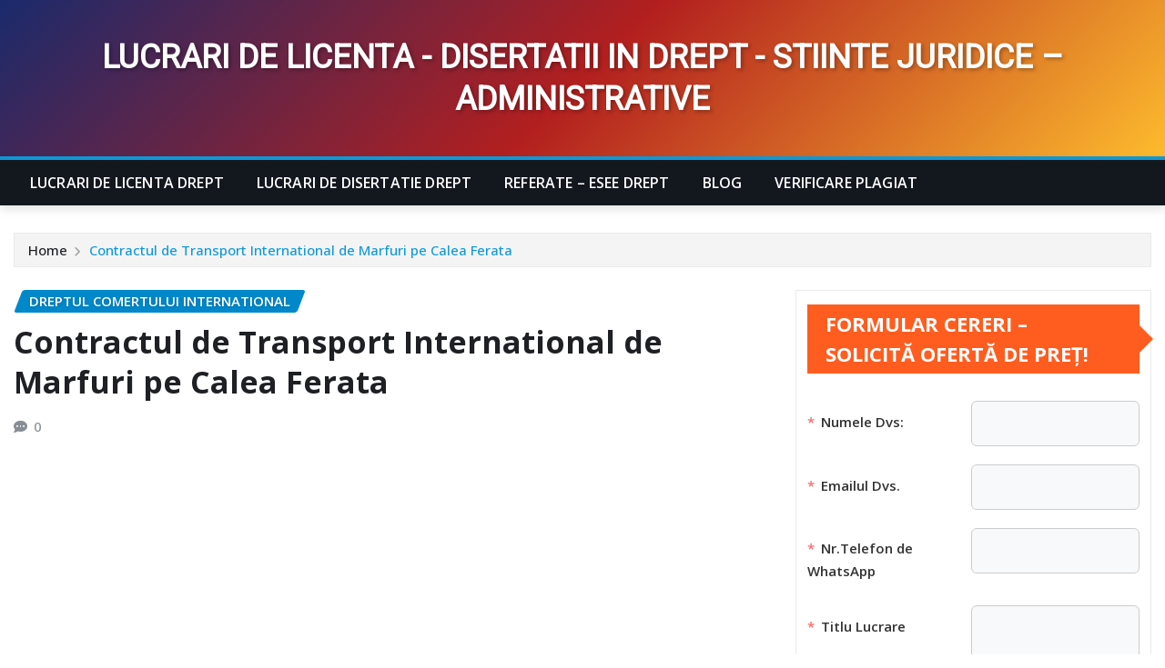

--- FILE ---
content_type: text/html; charset=UTF-8
request_url: https://lucrari-licenta-drept.com/tag/disciplina-contractul-de-transport-international-de-marfuri-pe-calea-ferata/
body_size: 26390
content:
<!DOCTYPE html>
<html lang="ro-RO" prefix="og: https://ogp.me/ns#">
<head>	
	<meta charset="UTF-8">
    <meta name="viewport" content="width=device-width, initial-scale=1">
    <meta http-equiv="x-ua-compatible" content="ie=edge">
	
	
	
<!-- Optimizare pentru motoarele de căutare de Rank Math - https://rankmath.com/ -->
<title>disciplina contractul de transport international de marfuri pe calea ferata</title>
<meta name="description" content="disciplina contractul de transport international de marfuri pe calea ferata :: Lucrari-Licenta-Drept.com ::"/>
<meta name="robots" content="follow, index, max-snippet:-1, max-video-preview:-1, max-image-preview:large"/>
<link rel="canonical" href="https://lucrari-licenta-drept.com/tag/disciplina-contractul-de-transport-international-de-marfuri-pe-calea-ferata/" />
<meta property="og:locale" content="ro_RO" />
<meta property="og:type" content="article" />
<meta property="og:title" content="disciplina contractul de transport international de marfuri pe calea ferata" />
<meta property="og:description" content="disciplina contractul de transport international de marfuri pe calea ferata :: Lucrari-Licenta-Drept.com ::" />
<meta property="og:url" content="https://lucrari-licenta-drept.com/tag/disciplina-contractul-de-transport-international-de-marfuri-pe-calea-ferata/" />
<meta property="og:site_name" content="Lucrari de Licenta Drept - Lucrare Disertatie in Drept Stiinte" />
<meta property="article:publisher" content="https://www.facebook.com/lucraridelicentadrept" />
<meta name="twitter:card" content="summary_large_image" />
<meta name="twitter:title" content="disciplina contractul de transport international de marfuri pe calea ferata" />
<meta name="twitter:description" content="disciplina contractul de transport international de marfuri pe calea ferata :: Lucrari-Licenta-Drept.com ::" />
<meta name="twitter:site" content="@Licenta_Drept" />
<meta name="twitter:label1" content="Articole" />
<meta name="twitter:data1" content="1" />
<script type="application/ld+json" class="rank-math-schema">{"@context":"https://schema.org","@graph":[{"@type":"Person","@id":"https://lucrari-licenta-drept.com/#person","name":"Lucrarari de Licenta Drept - Lucrari de Disertatie Drept","sameAs":["https://www.facebook.com/lucraridelicentadrept","https://twitter.com/Licenta_Drept"],"image":{"@type":"ImageObject","@id":"https://lucrari-licenta-drept.com/#logo","url":"https://lucrari-licenta-drept.com/wp-content/uploads/icon.webp","contentUrl":"https://lucrari-licenta-drept.com/wp-content/uploads/icon.webp","caption":"Lucrari de Licenta Drept - Lucrare Disertatie in Drept Stiinte","inLanguage":"ro-RO","width":"514","height":"192"}},{"@type":"WebSite","@id":"https://lucrari-licenta-drept.com/#website","url":"https://lucrari-licenta-drept.com","name":"Lucrari de Licenta Drept - Lucrare Disertatie in Drept Stiinte","alternateName":"Lucrari de Licenta Drept - Disertati- Master Drept","publisher":{"@id":"https://lucrari-licenta-drept.com/#person"},"inLanguage":"ro-RO"},{"@type":"BreadcrumbList","@id":"https://lucrari-licenta-drept.com/tag/disciplina-contractul-de-transport-international-de-marfuri-pe-calea-ferata/#breadcrumb","itemListElement":[{"@type":"ListItem","position":"1","item":{"@id":"https://lucrari-licenta-drept.com","name":"Prima pagin\u0103"}},{"@type":"ListItem","position":"2","item":{"@id":"https://lucrari-licenta-drept.com/tag/disciplina-contractul-de-transport-international-de-marfuri-pe-calea-ferata/","name":"disciplina contractul de transport international de marfuri pe calea ferata"}}]},{"@type":"CollectionPage","@id":"https://lucrari-licenta-drept.com/tag/disciplina-contractul-de-transport-international-de-marfuri-pe-calea-ferata/#webpage","url":"https://lucrari-licenta-drept.com/tag/disciplina-contractul-de-transport-international-de-marfuri-pe-calea-ferata/","name":"disciplina contractul de transport international de marfuri pe calea ferata","isPartOf":{"@id":"https://lucrari-licenta-drept.com/#website"},"inLanguage":"ro-RO","breadcrumb":{"@id":"https://lucrari-licenta-drept.com/tag/disciplina-contractul-de-transport-international-de-marfuri-pe-calea-ferata/#breadcrumb"}}]}</script>
<!-- /Rank Math - modul SEO pentru WordPress -->

<link rel='dns-prefetch' href='//www.googletagmanager.com' />
<link rel='dns-prefetch' href='//fonts.googleapis.com' />
<link rel="alternate" type="application/rss+xml" title="Lucrari de Licenta Drept si Disertatie - Stiinte Juridice &raquo; Flux" href="https://lucrari-licenta-drept.com/feed/" />
<link rel="alternate" type="application/rss+xml" title="Lucrari de Licenta Drept si Disertatie - Stiinte Juridice &raquo; Flux comentarii" href="https://lucrari-licenta-drept.com/comments/feed/" />
<link rel="alternate" type="application/rss+xml" title="Lucrari de Licenta Drept si Disertatie - Stiinte Juridice &raquo; Flux etichetă disciplina contractul de transport international de marfuri pe calea ferata" href="https://lucrari-licenta-drept.com/tag/disciplina-contractul-de-transport-international-de-marfuri-pe-calea-ferata/feed/" />
<style id='wp-img-auto-sizes-contain-inline-css' type='text/css'>
img:is([sizes=auto i],[sizes^="auto," i]){contain-intrinsic-size:3000px 1500px}
/*# sourceURL=wp-img-auto-sizes-contain-inline-css */
</style>
<link rel='stylesheet' id='fluentform-elementor-widget-css' href='https://lucrari-licenta-drept.com/wp-content/plugins/fluentform/assets/css/fluent-forms-elementor-widget.css?ver=6.1.14' type='text/css' media='all' />
<style id='wp-emoji-styles-inline-css' type='text/css'>

	img.wp-smiley, img.emoji {
		display: inline !important;
		border: none !important;
		box-shadow: none !important;
		height: 1em !important;
		width: 1em !important;
		margin: 0 0.07em !important;
		vertical-align: -0.1em !important;
		background: none !important;
		padding: 0 !important;
	}
/*# sourceURL=wp-emoji-styles-inline-css */
</style>
<link rel='stylesheet' id='wp-block-library-css' href='https://lucrari-licenta-drept.com/wp-includes/css/dist/block-library/style.min.css?ver=023ec5cf390e07fac13cf234294501d8' type='text/css' media='all' />
<style id='classic-theme-styles-inline-css' type='text/css'>
/*! This file is auto-generated */
.wp-block-button__link{color:#fff;background-color:#32373c;border-radius:9999px;box-shadow:none;text-decoration:none;padding:calc(.667em + 2px) calc(1.333em + 2px);font-size:1.125em}.wp-block-file__button{background:#32373c;color:#fff;text-decoration:none}
/*# sourceURL=/wp-includes/css/classic-themes.min.css */
</style>
<style id='global-styles-inline-css' type='text/css'>
:root{--wp--preset--aspect-ratio--square: 1;--wp--preset--aspect-ratio--4-3: 4/3;--wp--preset--aspect-ratio--3-4: 3/4;--wp--preset--aspect-ratio--3-2: 3/2;--wp--preset--aspect-ratio--2-3: 2/3;--wp--preset--aspect-ratio--16-9: 16/9;--wp--preset--aspect-ratio--9-16: 9/16;--wp--preset--color--black: #000000;--wp--preset--color--cyan-bluish-gray: #abb8c3;--wp--preset--color--white: #ffffff;--wp--preset--color--pale-pink: #f78da7;--wp--preset--color--vivid-red: #cf2e2e;--wp--preset--color--luminous-vivid-orange: #ff6900;--wp--preset--color--luminous-vivid-amber: #fcb900;--wp--preset--color--light-green-cyan: #7bdcb5;--wp--preset--color--vivid-green-cyan: #00d084;--wp--preset--color--pale-cyan-blue: #8ed1fc;--wp--preset--color--vivid-cyan-blue: #0693e3;--wp--preset--color--vivid-purple: #9b51e0;--wp--preset--gradient--vivid-cyan-blue-to-vivid-purple: linear-gradient(135deg,rgb(6,147,227) 0%,rgb(155,81,224) 100%);--wp--preset--gradient--light-green-cyan-to-vivid-green-cyan: linear-gradient(135deg,rgb(122,220,180) 0%,rgb(0,208,130) 100%);--wp--preset--gradient--luminous-vivid-amber-to-luminous-vivid-orange: linear-gradient(135deg,rgb(252,185,0) 0%,rgb(255,105,0) 100%);--wp--preset--gradient--luminous-vivid-orange-to-vivid-red: linear-gradient(135deg,rgb(255,105,0) 0%,rgb(207,46,46) 100%);--wp--preset--gradient--very-light-gray-to-cyan-bluish-gray: linear-gradient(135deg,rgb(238,238,238) 0%,rgb(169,184,195) 100%);--wp--preset--gradient--cool-to-warm-spectrum: linear-gradient(135deg,rgb(74,234,220) 0%,rgb(151,120,209) 20%,rgb(207,42,186) 40%,rgb(238,44,130) 60%,rgb(251,105,98) 80%,rgb(254,248,76) 100%);--wp--preset--gradient--blush-light-purple: linear-gradient(135deg,rgb(255,206,236) 0%,rgb(152,150,240) 100%);--wp--preset--gradient--blush-bordeaux: linear-gradient(135deg,rgb(254,205,165) 0%,rgb(254,45,45) 50%,rgb(107,0,62) 100%);--wp--preset--gradient--luminous-dusk: linear-gradient(135deg,rgb(255,203,112) 0%,rgb(199,81,192) 50%,rgb(65,88,208) 100%);--wp--preset--gradient--pale-ocean: linear-gradient(135deg,rgb(255,245,203) 0%,rgb(182,227,212) 50%,rgb(51,167,181) 100%);--wp--preset--gradient--electric-grass: linear-gradient(135deg,rgb(202,248,128) 0%,rgb(113,206,126) 100%);--wp--preset--gradient--midnight: linear-gradient(135deg,rgb(2,3,129) 0%,rgb(40,116,252) 100%);--wp--preset--font-size--small: 13px;--wp--preset--font-size--medium: 20px;--wp--preset--font-size--large: 36px;--wp--preset--font-size--x-large: 42px;--wp--preset--spacing--20: 0.44rem;--wp--preset--spacing--30: 0.67rem;--wp--preset--spacing--40: 1rem;--wp--preset--spacing--50: 1.5rem;--wp--preset--spacing--60: 2.25rem;--wp--preset--spacing--70: 3.38rem;--wp--preset--spacing--80: 5.06rem;--wp--preset--shadow--natural: 6px 6px 9px rgba(0, 0, 0, 0.2);--wp--preset--shadow--deep: 12px 12px 50px rgba(0, 0, 0, 0.4);--wp--preset--shadow--sharp: 6px 6px 0px rgba(0, 0, 0, 0.2);--wp--preset--shadow--outlined: 6px 6px 0px -3px rgb(255, 255, 255), 6px 6px rgb(0, 0, 0);--wp--preset--shadow--crisp: 6px 6px 0px rgb(0, 0, 0);}:where(.is-layout-flex){gap: 0.5em;}:where(.is-layout-grid){gap: 0.5em;}body .is-layout-flex{display: flex;}.is-layout-flex{flex-wrap: wrap;align-items: center;}.is-layout-flex > :is(*, div){margin: 0;}body .is-layout-grid{display: grid;}.is-layout-grid > :is(*, div){margin: 0;}:where(.wp-block-columns.is-layout-flex){gap: 2em;}:where(.wp-block-columns.is-layout-grid){gap: 2em;}:where(.wp-block-post-template.is-layout-flex){gap: 1.25em;}:where(.wp-block-post-template.is-layout-grid){gap: 1.25em;}.has-black-color{color: var(--wp--preset--color--black) !important;}.has-cyan-bluish-gray-color{color: var(--wp--preset--color--cyan-bluish-gray) !important;}.has-white-color{color: var(--wp--preset--color--white) !important;}.has-pale-pink-color{color: var(--wp--preset--color--pale-pink) !important;}.has-vivid-red-color{color: var(--wp--preset--color--vivid-red) !important;}.has-luminous-vivid-orange-color{color: var(--wp--preset--color--luminous-vivid-orange) !important;}.has-luminous-vivid-amber-color{color: var(--wp--preset--color--luminous-vivid-amber) !important;}.has-light-green-cyan-color{color: var(--wp--preset--color--light-green-cyan) !important;}.has-vivid-green-cyan-color{color: var(--wp--preset--color--vivid-green-cyan) !important;}.has-pale-cyan-blue-color{color: var(--wp--preset--color--pale-cyan-blue) !important;}.has-vivid-cyan-blue-color{color: var(--wp--preset--color--vivid-cyan-blue) !important;}.has-vivid-purple-color{color: var(--wp--preset--color--vivid-purple) !important;}.has-black-background-color{background-color: var(--wp--preset--color--black) !important;}.has-cyan-bluish-gray-background-color{background-color: var(--wp--preset--color--cyan-bluish-gray) !important;}.has-white-background-color{background-color: var(--wp--preset--color--white) !important;}.has-pale-pink-background-color{background-color: var(--wp--preset--color--pale-pink) !important;}.has-vivid-red-background-color{background-color: var(--wp--preset--color--vivid-red) !important;}.has-luminous-vivid-orange-background-color{background-color: var(--wp--preset--color--luminous-vivid-orange) !important;}.has-luminous-vivid-amber-background-color{background-color: var(--wp--preset--color--luminous-vivid-amber) !important;}.has-light-green-cyan-background-color{background-color: var(--wp--preset--color--light-green-cyan) !important;}.has-vivid-green-cyan-background-color{background-color: var(--wp--preset--color--vivid-green-cyan) !important;}.has-pale-cyan-blue-background-color{background-color: var(--wp--preset--color--pale-cyan-blue) !important;}.has-vivid-cyan-blue-background-color{background-color: var(--wp--preset--color--vivid-cyan-blue) !important;}.has-vivid-purple-background-color{background-color: var(--wp--preset--color--vivid-purple) !important;}.has-black-border-color{border-color: var(--wp--preset--color--black) !important;}.has-cyan-bluish-gray-border-color{border-color: var(--wp--preset--color--cyan-bluish-gray) !important;}.has-white-border-color{border-color: var(--wp--preset--color--white) !important;}.has-pale-pink-border-color{border-color: var(--wp--preset--color--pale-pink) !important;}.has-vivid-red-border-color{border-color: var(--wp--preset--color--vivid-red) !important;}.has-luminous-vivid-orange-border-color{border-color: var(--wp--preset--color--luminous-vivid-orange) !important;}.has-luminous-vivid-amber-border-color{border-color: var(--wp--preset--color--luminous-vivid-amber) !important;}.has-light-green-cyan-border-color{border-color: var(--wp--preset--color--light-green-cyan) !important;}.has-vivid-green-cyan-border-color{border-color: var(--wp--preset--color--vivid-green-cyan) !important;}.has-pale-cyan-blue-border-color{border-color: var(--wp--preset--color--pale-cyan-blue) !important;}.has-vivid-cyan-blue-border-color{border-color: var(--wp--preset--color--vivid-cyan-blue) !important;}.has-vivid-purple-border-color{border-color: var(--wp--preset--color--vivid-purple) !important;}.has-vivid-cyan-blue-to-vivid-purple-gradient-background{background: var(--wp--preset--gradient--vivid-cyan-blue-to-vivid-purple) !important;}.has-light-green-cyan-to-vivid-green-cyan-gradient-background{background: var(--wp--preset--gradient--light-green-cyan-to-vivid-green-cyan) !important;}.has-luminous-vivid-amber-to-luminous-vivid-orange-gradient-background{background: var(--wp--preset--gradient--luminous-vivid-amber-to-luminous-vivid-orange) !important;}.has-luminous-vivid-orange-to-vivid-red-gradient-background{background: var(--wp--preset--gradient--luminous-vivid-orange-to-vivid-red) !important;}.has-very-light-gray-to-cyan-bluish-gray-gradient-background{background: var(--wp--preset--gradient--very-light-gray-to-cyan-bluish-gray) !important;}.has-cool-to-warm-spectrum-gradient-background{background: var(--wp--preset--gradient--cool-to-warm-spectrum) !important;}.has-blush-light-purple-gradient-background{background: var(--wp--preset--gradient--blush-light-purple) !important;}.has-blush-bordeaux-gradient-background{background: var(--wp--preset--gradient--blush-bordeaux) !important;}.has-luminous-dusk-gradient-background{background: var(--wp--preset--gradient--luminous-dusk) !important;}.has-pale-ocean-gradient-background{background: var(--wp--preset--gradient--pale-ocean) !important;}.has-electric-grass-gradient-background{background: var(--wp--preset--gradient--electric-grass) !important;}.has-midnight-gradient-background{background: var(--wp--preset--gradient--midnight) !important;}.has-small-font-size{font-size: var(--wp--preset--font-size--small) !important;}.has-medium-font-size{font-size: var(--wp--preset--font-size--medium) !important;}.has-large-font-size{font-size: var(--wp--preset--font-size--large) !important;}.has-x-large-font-size{font-size: var(--wp--preset--font-size--x-large) !important;}
:where(.wp-block-post-template.is-layout-flex){gap: 1.25em;}:where(.wp-block-post-template.is-layout-grid){gap: 1.25em;}
:where(.wp-block-term-template.is-layout-flex){gap: 1.25em;}:where(.wp-block-term-template.is-layout-grid){gap: 1.25em;}
:where(.wp-block-columns.is-layout-flex){gap: 2em;}:where(.wp-block-columns.is-layout-grid){gap: 2em;}
:root :where(.wp-block-pullquote){font-size: 1.5em;line-height: 1.6;}
/*# sourceURL=global-styles-inline-css */
</style>
<link rel='stylesheet' id='bootstrap-css' href='https://lucrari-licenta-drept.com/wp-content/themes/newsexo/assets/css/bootstrap.css?ver=023ec5cf390e07fac13cf234294501d8' type='text/css' media='all' />
<link rel='stylesheet' id='font-awesome-min-css' href='https://lucrari-licenta-drept.com/wp-content/themes/newsexo/assets/css/font-awesome/css/font-awesome.min.css?ver=4.7.0' type='text/css' media='all' />
<link rel='stylesheet' id='newsexo-style-css' href='https://lucrari-licenta-drept.com/wp-content/themes/newsexo/style.css?ver=023ec5cf390e07fac13cf234294501d8' type='text/css' media='all' />
<link rel='stylesheet' id='theme-default-css' href='https://lucrari-licenta-drept.com/wp-content/themes/newsexo/assets/css/theme-default.css?ver=023ec5cf390e07fac13cf234294501d8' type='text/css' media='all' />
<link rel='stylesheet' id='newsexo-animate-css-css' href='https://lucrari-licenta-drept.com/wp-content/themes/newsexo/assets/css/animate.css?ver=023ec5cf390e07fac13cf234294501d8' type='text/css' media='all' />
<link rel='stylesheet' id='owl.carousel-css-css' href='https://lucrari-licenta-drept.com/wp-content/themes/newsexo/assets/css/owl.carousel.css?ver=023ec5cf390e07fac13cf234294501d8' type='text/css' media='all' />
<link rel='stylesheet' id='bootstrap-smartmenus-css-css' href='https://lucrari-licenta-drept.com/wp-content/themes/newsexo/assets/css/jquery.smartmenus.bootstrap-4.css?ver=023ec5cf390e07fac13cf234294501d8' type='text/css' media='all' />
<link rel='stylesheet' id='newsexo-google-fonts-css' href='//fonts.googleapis.com/css?family=ABeeZee%7CAbel%7CAbril+Fatface%7CAclonica%7CAcme%7CActor%7CAdamina%7CAdvent+Pro%7CAguafina+Script%7CAkronim%7CAladin%7CAldrich%7CAlef%7CAlegreya%7CAlegreya+SC%7CAlegreya+Sans%7CAlegreya+Sans+SC%7CAlex+Brush%7CAlfa+Slab+One%7CAlice%7CAlike%7CAlike+Angular%7CAllan%7CAllerta%7CAllerta+Stencil%7CAllura%7CAlmendra%7CAlmendra+Display%7CAlmendra+SC%7CAmarante%7CAmaranth%7CAmatic+SC%7CAmatica+SC%7CAmethysta%7CAmiko%7CAmiri%7CAmita%7CAnaheim%7CAndada%7CAndika%7CAngkor%7CAnnie+Use+Your+Telescope%7CAnonymous+Pro%7CAntic%7CAntic+Didone%7CAntic+Slab%7CAnton%7CArapey%7CArbutus%7CArbutus+Slab%7CArchitects+Daughter%7CArchivo+Black%7CArchivo+Narrow%7CAref+Ruqaa%7CArima+Madurai%7CArimo%7CArizonia%7CArmata%7CArtifika%7CArvo%7CArya%7CAsap%7CAsar%7CAsset%7CAssistant%7CAstloch%7CAsul%7CAthiti%7CAtma%7CAtomic+Age%7CAubrey%7CAudiowide%7CAutour+One%7CAverage%7CAverage+Sans%7CAveria+Gruesa+Libre%7CAveria+Libre%7CAveria+Sans+Libre%7CAveria+Serif+Libre%7CBad+Script%7CBaloo%7CBaloo+Bhai%7CBaloo+Da%7CBaloo+Thambi%7CBalthazar%7CBangers%7CBarlow%7CBasic%7CBattambang%7CBaumans%7CBayon%7CBelgrano%7CBelleza%7CBenchNine%7CBentham%7CBerkshire+Swash%7CBevan%7CBigelow+Rules%7CBigshot+One%7CBilbo%7CBilbo+Swash+Caps%7CBioRhyme%7CBioRhyme+Expanded%7CBiryani%7CBitter%7CBlack+Ops+One%7CBokor%7CBonbon%7CBoogaloo%7CBowlby+One%7CBowlby+One+SC%7CBrawler%7CBree+Serif%7CBubblegum+Sans%7CBubbler+One%7CBuda%7CBuenard%7CBungee%7CBungee+Hairline%7CBungee+Inline%7CBungee+Outline%7CBungee+Shade%7CButcherman%7CButterfly+Kids%7CCabin%7CCabin+Condensed%7CCabin+Sketch%7CCaesar+Dressing%7CCagliostro%7CCairo%7CCalligraffitti%7CCambay%7CCambo%7CCandal%7CCantarell%7CCantata+One%7CCantora+One%7CCapriola%7CCardo%7CCarme%7CCarrois+Gothic%7CCarrois+Gothic+SC%7CCarter+One%7CCatamaran%7CCaudex%7CCaveat%7CCaveat+Brush%7CCedarville+Cursive%7CCeviche+One%7CChanga%7CChanga+One%7CChango%7CChathura%7CChau+Philomene+One%7CChela+One%7CChelsea+Market%7CChenla%7CCherry+Cream+Soda%7CCherry+Swash%7CChewy%7CChicle%7CChivo%7CChonburi%7CCinzel%7CCinzel+Decorative%7CClicker+Script%7CCoda%7CCoda+Caption%7CCodystar%7CCoiny%7CCombo%7CComfortaa%7CComing+Soon%7CConcert+One%7CCondiment%7CContent%7CContrail+One%7CConvergence%7CCookie%7CCopse%7CCorben%7CCormorant%7CCormorant+Garamond%7CCormorant+Infant%7CCormorant+SC%7CCormorant+Unicase%7CCormorant+Upright%7CCourgette%7CCousine%7CCoustard%7CCovered+By+Your+Grace%7CCrafty+Girls%7CCreepster%7CCrete+Round%7CCrimson+Text%7CCroissant+One%7CCrushed%7CCuprum%7CCutive%7CCutive+Mono%7CDamion%7CDancing+Script%7CDangrek%7CDavid+Libre%7CDawning+of+a+New+Day%7CDays+One%7CDekko%7CDelius%7CDelius+Swash+Caps%7CDelius+Unicase%7CDella+Respira%7CDenk+One%7CDevonshire%7CDhurjati%7CDidact+Gothic%7CDiplomata%7CDiplomata+SC%7CDomine%7CDonegal+One%7CDoppio+One%7CDorsa%7CDosis%7CDr+Sugiyama%7CDroid+Sans%7CDroid+Sans+Mono%7CDroid+Serif%7CDuru+Sans%7CDynalight%7CEB+Garamond%7CEagle+Lake%7CEater%7CEconomica%7CEczar%7CEk+Mukta%7CEl+Messiri%7CElectrolize%7CElsie%7CElsie+Swash+Caps%7CEmblema+One%7CEmilys+Candy%7CEncode+Sans%7CEngagement%7CEnglebert%7CEnriqueta%7CErica+One%7CEsteban%7CEuphoria+Script%7CEwert%7CExo%7CExo+2%7CExpletus+Sans%7CFanwood+Text%7CFarsan%7CFascinate%7CFascinate+Inline%7CFaster+One%7CFasthand%7CFauna+One%7CFederant%7CFedero%7CFelipa%7CFenix%7CFinger+Paint%7CFira+Mono%7CFira+Sans%7CFjalla+One%7CFjord+One%7CFlamenco%7CFlavors%7CFondamento%7CFontdiner+Swanky%7CForum%7CFrancois+One%7CFrank+Ruhl+Libre%7CFreckle+Face%7CFredericka+the+Great%7CFredoka+One%7CFreehand%7CFresca%7CFrijole%7CFruktur%7CFugaz+One%7CGFS+Didot%7CGFS+Neohellenic%7CGabriela%7CGafata%7CGalada%7CGaldeano%7CGalindo%7CGentium+Basic%7CGentium+Book+Basic%7CGeo%7CGeostar%7CGeostar+Fill%7CGermania+One%7CGidugu%7CGilda+Display%7CGive+You+Glory%7CGlass+Antiqua%7CGlegoo%7CGloria+Hallelujah%7CGoblin+One%7CGochi+Hand%7CGorditas%7CGoudy+Bookletter+1911%7CGraduate%7CGrand+Hotel%7CGravitas+One%7CGreat+Vibes%7CGriffy%7CGruppo%7CGudea%7CGurajada%7CHabibi%7CHalant%7CHammersmith+One%7CHanalei%7CHanalei+Fill%7CHandlee%7CHanuman%7CHappy+Monkey%7CHarmattan%7CHeadland+One%7CHeebo%7CHenny+Penny%7CHerr+Von+Muellerhoff%7CHind%7CHind+Guntur%7CHind+Madurai%7CHind+Siliguri%7CHind+Vadodara%7CHoltwood+One+SC%7CHomemade+Apple%7CHomenaje%7CIM+Fell+DW+Pica%7CIM+Fell+DW+Pica+SC%7CIM+Fell+Double+Pica%7CIM+Fell+Double+Pica+SC%7CIM+Fell+English%7CIM+Fell+English+SC%7CIM+Fell+French+Canon%7CIM+Fell+French+Canon+SC%7CIM+Fell+Great+Primer%7CIM+Fell+Great+Primer+SC%7CIceberg%7CIceland%7CImprima%7CInconsolata%7CInder%7CIndie+Flower%7CInika%7CInknut+Antiqua%7CIrish+Grover%7CIstok+Web%7CItaliana%7CItalianno%7CItim%7CJacques+Francois%7CJacques+Francois+Shadow%7CJaldi%7CJim+Nightshade%7CJockey+One%7CJolly+Lodger%7CJomhuria%7CJosefin+Sans%7CJosefin+Slab%7CJoti+One%7CJudson%7CJulee%7CJulius+Sans+One%7CJunge%7CJura%7CJust+Another+Hand%7CJust+Me+Again+Down+Here%7CKadwa%7CKalam%7CKameron%7CKanit%7CKantumruy%7CKarla%7CKarma%7CKatibeh%7CKaushan+Script%7CKavivanar%7CKavoon%7CKdam+Thmor%7CKeania+One%7CKelly+Slab%7CKenia%7CKhand%7CKhmer%7CKhula%7CKite+One%7CKnewave%7CKotta+One%7CKoulen%7CKranky%7CKreon%7CKristi%7CKrona+One%7CKumar+One%7CKumar+One+Outline%7CKurale%7CLa+Belle+Aurore%7CLaila%7CLakki+Reddy%7CLalezar%7CLancelot%7CLateef%7CLato%7CLeague+Script%7CLeckerli+One%7CLedger%7CLekton%7CLemon%7CLemonada%7CLibre+Baskerville%7CLibre+Franklin%7CLife+Savers%7CLilita+One%7CLily+Script+One%7CLimelight%7CLinden+Hill%7CLobster%7CLobster+Two%7CLondrina+Outline%7CLondrina+Shadow%7CLondrina+Sketch%7CLondrina+Solid%7CLora%7CLove+Ya+Like+A+Sister%7CLoved+by+the+King%7CLovers+Quarrel%7CLuckiest+Guy%7CLusitana%7CLustria%7CMacondo%7CMacondo+Swash+Caps%7CMada%7CMagra%7CMaiden+Orange%7CMaitree%7CMako%7CMallanna%7CMandali%7CMarcellus%7CMarcellus+SC%7CMarck+Script%7CMargarine%7CMarko+One%7CMarmelad%7CMartel%7CMartel+Sans%7CMarvel%7CMate%7CMate+SC%7CMaven+Pro%7CMcLaren%7CMeddon%7CMedievalSharp%7CMedula+One%7CMeera+Inimai%7CMegrim%7CMeie+Script%7CMerienda%7CMerienda+One%7CMerriweather%7CMerriweather+Sans%7CMetal%7CMetal+Mania%7CMetamorphous%7CMetrophobic%7CMichroma%7CMilonga%7CMiltonian%7CMiltonian+Tattoo%7CMiniver%7CMiriam+Libre%7CMirza%7CMiss+Fajardose%7CMitr%7CModak%7CModern+Antiqua%7CMogra%7CMolengo%7CMolle%7CMonda%7CMonofett%7CMonoton%7CMonsieur+La+Doulaise%7CMontaga%7CMontez%7CMontserrat%7CMontserrat+Alternates%7CMontserrat+Subrayada%7CMoul%7CMoulpali%7CMountains+of+Christmas%7CMouse+Memoirs%7CMr+Bedfort%7CMr+Dafoe%7CMr+De+Haviland%7CMrs+Saint+Delafield%7CMrs+Sheppards%7CMukta+Vaani%7CMuli%7CMystery+Quest%7CNTR%7CNeucha%7CNeuton%7CNew+Rocker%7CNews+Cycle%7CNiconne%7CNixie+One%7CNobile%7CNokora%7CNorican%7CNosifer%7CNothing+You+Could+Do%7CNoticia+Text%7CNoto+Sans%7CNoto+Serif%7CNova+Cut%7CNova+Flat%7CNova+Mono%7CNova+Oval%7CNova+Round%7CNova+Script%7CNova+Slim%7CNova+Square%7CNumans%7CNunito%7COdor+Mean+Chey%7COffside%7COld+Standard+TT%7COldenburg%7COleo+Script%7COleo+Script+Swash+Caps%7COpen+Sans%7COpen+Sans+Condensed%7COranienbaum%7COrbitron%7COregano%7COrienta%7COriginal+Surfer%7COswald%7COver+the+Rainbow%7COverlock%7COverlock+SC%7COvo%7COxygen%7COxygen+Mono%7CPT+Mono%7CPT+Sans%7CPT+Sans+Caption%7CPT+Sans+Narrow%7CPT+Serif%7CPT+Serif+Caption%7CPacifico%7CPalanquin%7CPalanquin+Dark%7CPaprika%7CParisienne%7CPassero+One%7CPassion+One%7CPathway+Gothic+One%7CPatrick+Hand%7CPatrick+Hand+SC%7CPattaya%7CPatua+One%7CPavanam%7CPaytone+One%7CPeddana%7CPeralta%7CPermanent+Marker%7CPetit+Formal+Script%7CPetrona%7CPhilosopher%7CPiedra%7CPinyon+Script%7CPirata+One%7CPlaster%7CPlay%7CPlayball%7CPlayfair+Display%7CPlayfair+Display+SC%7CPodkova%7CPoiret+One%7CPoller+One%7CPoly%7CPompiere%7CPontano+Sans%7CPoppins%7CPort+Lligat+Sans%7CPort+Lligat+Slab%7CPragati+Narrow%7CPrata%7CPreahvihear%7CPress+Start+2P%7CPridi%7CPrincess+Sofia%7CProciono%7CPrompt%7CProsto+One%7CProza+Libre%7CPuritan%7CPurple+Purse%7CQuando%7CQuantico%7CQuattrocento%7CQuattrocento+Sans%7CQuestrial%7CQuicksand%7CQuintessential%7CQwigley%7CRacing+Sans+One%7CRadley%7CRajdhani%7CRakkas%7CRaleway%7CRaleway+Dots%7CRamabhadra%7CRamaraja%7CRambla%7CRammetto+One%7CRanchers%7CRancho%7CRanga%7CRasa%7CRationale%7CRavi+Prakash%7CRedressed%7CReem+Kufi%7CReenie+Beanie%7CRevalia%7CRhodium+Libre%7CRibeye%7CRibeye+Marrow%7CRighteous%7CRisque%7CRoboto%7CRoboto+Condensed%7CRoboto+Mono%7CRoboto+Slab%7CRochester%7CRock+Salt%7CRokkitt%7CRomanesco%7CRopa+Sans%7CRosario%7CRosarivo%7CRouge+Script%7CRozha+One%7CRubik%7CRubik+Mono+One%7CRubik+One%7CRuda%7CRufina%7CRuge+Boogie%7CRuluko%7CRum+Raisin%7CRuslan+Display%7CRusso+One%7CRuthie%7CRye%7CSacramento%7CSahitya%7CSail%7CSalsa%7CSanchez%7CSancreek%7CSansita+One%7CSarala%7CSarina%7CSarpanch%7CSatisfy%7CScada%7CScheherazade%7CSchoolbell%7CScope+One%7CSeaweed+Script%7CSecular+One%7CSevillana%7CSeymour+One%7CShadows+Into+Light%7CShadows+Into+Light+Two%7CShanti%7CShare%7CShare+Tech%7CShare+Tech+Mono%7CShojumaru%7CShort+Stack%7CShrikhand%7CSiemreap%7CSigmar+One%7CSignika%7CSignika+Negative%7CSimonetta%7CSintony%7CSirin+Stencil%7CSix+Caps%7CSkranji%7CSlabo+13px%7CSlabo+27px%7CSlackey%7CSmokum%7CSmythe%7CSniglet%7CSnippet%7CSnowburst+One%7CSofadi+One%7CSofia%7CSonsie+One%7CSorts+Mill+Goudy%7CSource+Code+Pro%7CSource+Sans+Pro%7CSource+Serif+Pro%7CSpace+Mono%7CSpecial+Elite%7CSpicy+Rice%7CSpinnaker%7CSpirax%7CSquada+One%7CSree+Krushnadevaraya%7CSriracha%7CStalemate%7CStalinist+One%7CStardos+Stencil%7CStint+Ultra+Condensed%7CStint+Ultra+Expanded%7CStoke%7CStrait%7CSue+Ellen+Francisco%7CSuez+One%7CSumana%7CSunshiney%7CSupermercado+One%7CSura%7CSuranna%7CSuravaram%7CSuwannaphum%7CSwanky+and+Moo+Moo%7CSyncopate%7CTangerine%7CTaprom%7CTauri%7CTaviraj%7CTeko%7CTelex%7CTenali+Ramakrishna%7CTenor+Sans%7CText+Me+One%7CThe+Girl+Next+Door%7CTienne%7CTillana%7CTimmana%7CTinos%7CTitan+One%7CTitillium+Web%7CTrade+Winds%7CTrirong%7CTrocchi%7CTrochut%7CTrykker%7CTulpen+One%7CUbuntu%7CUbuntu+Condensed%7CUbuntu+Mono%7CUltra%7CUncial+Antiqua%7CUnderdog%7CUnica+One%7CUnifrakturCook%7CUnifrakturMaguntia%7CUnkempt%7CUnlock%7CUnna%7CVT323%7CVampiro+One%7CVarela%7CVarela+Round%7CVast+Shadow%7CVesper+Libre%7CVibur%7CVidaloka%7CViga%7CVoces%7CVolkhov%7CVollkorn%7CVoltaire%7CWaiting+for+the+Sunrise%7CWallpoet%7CWalter+Turncoat%7CWarnes%7CWellfleet%7CWendy+One%7CWire+One%7CWork+Sans%7CYanone+Kaffeesatz%7CYantramanav%7CYatra+One%7CYellowtail%7CYeseva+One%7CYesteryear%7CYrsa%7CZeyada&#038;subset=latin%2Clatin-ext' type='text/css' media='all' />
<link rel='stylesheet' id='newsexo-font-css' href='https://fonts.googleapis.com/css2?family=Open+Sans%3Aital%2Cwght%400%2C300%3B0%2C400%3B0%2C500%3B0%2C600%3B0%2C700%3B0%2C800%3B1%2C300%3B1%2C400%3B1%2C500%3B1%2C600%3B1%2C700%3B1%2C800&#038;display=swap&#038;ver=6.9' type='text/css' media='all' />
<link rel='stylesheet' id='pix-essentials-style-2-css' href='https://lucrari-licenta-drept.com/wp-content/uploads/wp-scss-cache/pix-essentials-style-2.css?ver=1764361201' type='text/css' media='all' />
<script type="text/javascript" src="https://lucrari-licenta-drept.com/wp-includes/js/jquery/jquery.min.js?ver=3.7.1" id="jquery-core-js"></script>
<script type="text/javascript" src="https://lucrari-licenta-drept.com/wp-includes/js/jquery/jquery-migrate.min.js?ver=3.4.1" id="jquery-migrate-js"></script>
<script type="text/javascript" src="https://lucrari-licenta-drept.com/wp-content/themes/newsexo/assets/js/bootstrap.js?ver=023ec5cf390e07fac13cf234294501d8" id="bootstrap-js-js"></script>
<script type="text/javascript" src="https://lucrari-licenta-drept.com/wp-content/themes/newsexo/assets/js/bootstrap.bundle.min.js?ver=023ec5cf390e07fac13cf234294501d8" id="bootstrap.bundle.min-js"></script>
<script type="text/javascript" src="https://lucrari-licenta-drept.com/wp-content/themes/newsexo/assets/js/smartmenus/jquery.smartmenus.js?ver=023ec5cf390e07fac13cf234294501d8" id="newsexo-smartmenus-js-js"></script>
<script type="text/javascript" src="https://lucrari-licenta-drept.com/wp-content/themes/newsexo/assets/js/custom.js?ver=023ec5cf390e07fac13cf234294501d8" id="newsexo-custom-js-js"></script>
<script type="text/javascript" src="https://lucrari-licenta-drept.com/wp-content/themes/newsexo/assets/js/smartmenus/bootstrap-smartmenus.js?ver=023ec5cf390e07fac13cf234294501d8" id="bootstrap-smartmenus-js-js"></script>
<script type="text/javascript" src="https://lucrari-licenta-drept.com/wp-content/themes/newsexo/assets/js/owl.carousel.min.js?ver=023ec5cf390e07fac13cf234294501d8" id="owl-carousel-js-js"></script>
<script type="text/javascript" src="https://lucrari-licenta-drept.com/wp-content/themes/newsexo/assets/js/animation/animate.js?ver=023ec5cf390e07fac13cf234294501d8" id="animate-js-js"></script>
<script type="text/javascript" src="https://lucrari-licenta-drept.com/wp-content/themes/newsexo/assets/js/wow.js?ver=023ec5cf390e07fac13cf234294501d8" id="wow-js-js"></script>

<!-- Google tag (gtag.js) snippet added by Site Kit -->
<!-- Google Analytics snippet added by Site Kit -->
<script type="text/javascript" src="https://www.googletagmanager.com/gtag/js?id=GT-KT5GZ7R" id="google_gtagjs-js" async></script>
<script type="text/javascript" id="google_gtagjs-js-after">
/* <![CDATA[ */
window.dataLayer = window.dataLayer || [];function gtag(){dataLayer.push(arguments);}
gtag("set","linker",{"domains":["lucrari-licenta-drept.com"]});
gtag("js", new Date());
gtag("set", "developer_id.dZTNiMT", true);
gtag("config", "GT-KT5GZ7R");
//# sourceURL=google_gtagjs-js-after
/* ]]> */
</script>
<script></script><link rel="https://api.w.org/" href="https://lucrari-licenta-drept.com/wp-json/" /><link rel="alternate" title="JSON" type="application/json" href="https://lucrari-licenta-drept.com/wp-json/wp/v2/tags/17463" /><meta name="generator" content="Site Kit by Google 1.170.0" /><!-- HFCM by 99 Robots - Snippet # 1: header -->
<style>
.custom-header {
    background: linear-gradient(135deg, #1a2a6c, #b21f1f, #fdbb2d);
    padding: 40px 0;
    font-family: 'Roboto', sans-serif;
}

.header-container {
    max-width: 1200px;
    margin: 0 auto;
    padding: 0 20px;
    text-align: center;
}

.header-title {
    color: #fff;
    font-size: 36px;
    font-weight: 700;
    line-height: 1.3;
    margin: 0;
    text-shadow: 2px 2px 4px rgba(0,0,0,0.3);
}

@media (max-width: 768px) {
    .header-title {
        font-size: 24px;
    }
    
    .custom-header {
        padding: 20px 0;
    }
}
</style>

<header class="custom-header">
    <div class="header-container">
        <div class="header-title">LUCRARI DE LICENTA - DISERTATII IN DREPT - STIINTE JURIDICE – ADMINISTRATIVE</div>
    </div>
</header>
<!-- /end HFCM by 99 Robots -->
    <style>
        .site-footer {
            display: none !important;
        }
        
        .footer-widgets-container {
            display: none !important;
        }
        
        .site-info {
            display: none !important;
        }
    </style>
    <style>
        /* Ascundem doar autorul și data */
        .entry-meta .author,
        .entry-meta .posted-on,
        .entry-meta .byline,
        .entry-meta time,
        .post-author,
        .post-date,
        .entry-header .Admin,
        .entry-meta .Admin {
            display: none !important;
        }
        
        /* Ne asigurăm că tag-urile rămân vizibile */
        .entry-meta .tags,
        .entry-meta .tag-links,
        .entry-footer .tags-links,
        .post-tags,
        .tags-lista {
            display: block !important;
        }
    </style><meta name="generator" content="Elementor 3.34.0; features: e_font_icon_svg, additional_custom_breakpoints; settings: css_print_method-external, google_font-enabled, font_display-swap">
			<style>
				.e-con.e-parent:nth-of-type(n+4):not(.e-lazyloaded):not(.e-no-lazyload),
				.e-con.e-parent:nth-of-type(n+4):not(.e-lazyloaded):not(.e-no-lazyload) * {
					background-image: none !important;
				}
				@media screen and (max-height: 1024px) {
					.e-con.e-parent:nth-of-type(n+3):not(.e-lazyloaded):not(.e-no-lazyload),
					.e-con.e-parent:nth-of-type(n+3):not(.e-lazyloaded):not(.e-no-lazyload) * {
						background-image: none !important;
					}
				}
				@media screen and (max-height: 640px) {
					.e-con.e-parent:nth-of-type(n+2):not(.e-lazyloaded):not(.e-no-lazyload),
					.e-con.e-parent:nth-of-type(n+2):not(.e-lazyloaded):not(.e-no-lazyload) * {
						background-image: none !important;
					}
				}
			</style>
			<meta name="generator" content="Powered by WPBakery Page Builder - drag and drop page builder for WordPress."/>
		<style type="text/css">
						.site-title,
			.site-description {
				position: absolute;
				clip: rect(1px, 1px, 1px, 1px);
			}

					</style>
		<style type="text/css" id="custom-background-css">
body.custom-background { background-color: #ffffff; }
</style>
	<link rel="icon" href="https://lucrari-licenta-drept.com/wp-content/uploads/cropped-icon-1-32x32.webp" sizes="32x32" />
<link rel="icon" href="https://lucrari-licenta-drept.com/wp-content/uploads/cropped-icon-1-192x192.webp" sizes="192x192" />
<link rel="apple-touch-icon" href="https://lucrari-licenta-drept.com/wp-content/uploads/cropped-icon-1-180x180.webp" />
<meta name="msapplication-TileImage" content="https://lucrari-licenta-drept.com/wp-content/uploads/cropped-icon-1-270x270.webp" />
<noscript><style> .wpb_animate_when_almost_visible { opacity: 1; }</style></noscript></head>
<body data-rsssl=1 class="archive tag tag-disciplina-contractul-de-transport-international-de-marfuri-pe-calea-ferata tag-17463 custom-background wp-theme-newsexo theme-wide wpb-js-composer js-comp-ver-7.9 vc_responsive elementor-default elementor-kit-4518" >

<a class="screen-reader-text skip-link" href="#content">Skip to content</a>
<div id="wrapper">


 
 	
	<!-- Navbar -->
	<nav class="navbar navbar-expand-lg navbar-dark ">
		<div class="container-full">
			<div class="row">
			    <div class="col-lg-12 col-md-12"> 
				
					<button class="navbar-toggler" type="button" data-bs-toggle="collapse" data-bs-target="#navbarSupportedContent" aria-controls="navbarSupportedContent" aria-expanded="false" aria-label="Toggle navigation">
					  <span class="navbar-toggler-icon"></span>
					</button>
					<div id="navbarSupportedContent" class="navbar-collapse collapse">
						<div class="menu-principal-container"><ul id="menu-principal" class="nav navbar-nav"><li id="menu-item-4942" class="menu-item menu-item-type-post_type menu-item-object-page menu-item-4942"><a class="nav-link" href="https://lucrari-licenta-drept.com/licenta-drept-2/">Lucrari de Licenta Drept</a></li>
<li id="menu-item-4917" class="menu-item menu-item-type-post_type menu-item-object-page menu-item-4917"><a class="nav-link" href="https://lucrari-licenta-drept.com/disertatii-drept/">Lucrari de Disertatie Drept</a></li>
<li id="menu-item-4915" class="menu-item menu-item-type-post_type menu-item-object-page menu-item-4915"><a class="nav-link" href="https://lucrari-licenta-drept.com/referate-esee/">Referate – Esee Drept</a></li>
<li id="menu-item-4914" class="menu-item menu-item-type-post_type menu-item-object-page menu-item-4914"><a class="nav-link" href="https://lucrari-licenta-drept.com/blog/">Blog</a></li>
<li id="menu-item-4916" class="menu-item menu-item-type-post_type menu-item-object-page menu-item-4916"><a class="nav-link" href="https://lucrari-licenta-drept.com/verificare-plagiat/">Verificare Plagiat</a></li>
</ul></div>					</div>
				</div>
							</div>
		</div>
	</nav>
	<!-- /End of Navbar -->

	<div id="search-popup">
		<button type="button" class="close">×</button>
		<form method="get" id="searchform" class="search-form" action="https://lucrari-licenta-drept.com/">
			<input type="search" placeholder="Search here" name="s" id="s" />
			<button type="submit" class="btn btn-primary">Search</button>
		</form>
	</div>
	<!-- Theme Breadcrumb Area -->

		<section class="theme-breadcrumb-area">
				<div id="content" class="container-full">
					<div class="row g-lg-3">
						<div class="col-md-12 col-sm-12">						
							<ul class="page-breadcrumb wow animate fadeInUp" data-wow-delay=".3s""><li><a href="https://lucrari-licenta-drept.com">Home</a></li><li class="active"><a href="https://lucrari-licenta-drept.com/tag/disciplina-contractul-de-transport-international-de-marfuri-pe-calea-ferata/">Contractul de Transport International de Marfuri pe Calea Ferata</a></li></ul>						</div>
					</div>
				</div>
		</section>
	

<section class="blog-list-view-post">

	<div class="container-full">
	
		<div class="row ">
		
					
			  
                <div class="col-lg-8 col-md-6 col-sm-12">
            	
				<div class="list-view-news-area">
					<article class="post wow animate fadeInUp" data-wow-delay=".3s" class="post-2261 post type-post status-publish format-standard hentry category-lucrare-de-disertatie-dreptul-comertului-international tag-carte-contractul-de-transport-international-de-marfuri-pe-calea-ferata tag-carte-online-contractul-de-transport-international-de-marfuri-pe-calea-ferata tag-carti-contractul-de-transport-international-de-marfuri-pe-calea-ferata tag-carti-online-contractul-de-transport-international-de-marfuri-pe-calea-ferata tag-curs-contractul-de-transport-international-de-marfuri-pe-calea-ferata tag-curs-facultate-contractul-de-transport-international-de-marfuri-pe-calea-ferata tag-curs-universitate-contractul-de-transport-international-de-marfuri-pe-calea-ferata tag-cursuri-facultate-contractul-de-transport-international-de-marfuri-pe-calea-ferata tag-cursuri-online-contractul-de-transport-international-de-marfuri-pe-calea-ferata tag-descarca-gratuit-lucrare-licenta-contractul-de-transport-international-de-marfuri-pe-calea-ferata tag-diploma-contractul-de-transport-international-de-marfuri-pe-calea-ferata tag-disciplina-contractul-de-transport-international-de-marfuri-pe-calea-ferata tag-documentare-online-contractul-de-transport-international-de-marfuri-pe-calea-ferata tag-download-curs-contractul-de-transport-international-de-marfuri-pe-calea-ferata tag-download-eseu-contractul-de-transport-international-de-marfuri-pe-calea-ferata tag-download-lucrare-licenta-contractul-de-transport-international-de-marfuri-pe-calea-ferata tag-download-lucrari-licenta tag-download-referat-contractul-de-transport-international-de-marfuri-pe-calea-ferata tag-drept-contractul-de-transport-international-de-marfuri-pe-calea-ferata tag-ebook-contractul-de-transport-international-de-marfuri-pe-calea-ferata tag-eseu-contractul-de-transport-international-de-marfuri-pe-calea-ferata tag-eseu-drept-contractul-de-transport-international-de-marfuri-pe-calea-ferata tag-examen-licenta-contractul-de-transport-international-de-marfuri-pe-calea-ferata tag-exemplu-lucrare-diploma-contractul-de-transport-international-de-marfuri-pe-calea-ferata tag-exemplu-lucrare-licenta-contractul-de-transport-international-de-marfuri-pe-calea-ferata tag-facultate-contractul-de-transport-international-de-marfuri-pe-calea-ferata tag-forum-contractul-de-transport-international-de-marfuri-pe-calea-ferata tag-licenta-contractul-de-transport-international-de-marfuri-pe-calea-ferata tag-licenta-drept-contractul-de-transport-international-de-marfuri-pe-calea-ferata tag-licenta-gratuit-contractul-de-transport-international-de-marfuri-pe-calea-ferata tag-lucrare-contractul-de-transport-international-de-marfuri-pe-calea-ferata tag-lucrare-de-licenta-contractul-de-transport-international-de-marfuri-pe-calea-ferata tag-lucrare-de-licenta-drept-contractul-de-transport-international-de-marfuri-pe-calea-ferata tag-lucrare-diploma-contractul-de-transport-international-de-marfuri-pe-calea-ferata tag-lucrare-drept-contractul-de-transport-international-de-marfuri-pe-calea-ferata tag-lucrare-licenta-contractul-de-transport-international-de-marfuri-pe-calea-ferata tag-lucrare-licenta-drept-contractul-de-transport-international-de-marfuri-pe-calea-ferata tag-lucrare-licenta-gratuit-contractul-de-transport-international-de-marfuri-pe-calea-ferata tag-lucrari-de-diploma-contractul-de-transport-international-de-marfuri-pe-calea-ferata tag-lucrari-de-licenta-contractul-de-transport-international-de-marfuri-pe-calea-ferata tag-lucrari-diploma-contractul-de-transport-international-de-marfuri-pe-calea-ferata tag-lucrari-licenta-contractul-de-transport-international-de-marfuri-pe-calea-ferata tag-pagina-web-contractul-de-transport-international-de-marfuri-pe-calea-ferata tag-pret-lucrare-licenta-contractul-de-transport-international-de-marfuri-pe-calea-ferata tag-profesor-contractul-de-transport-international-de-marfuri-pe-calea-ferata tag-proiect-contractul-de-transport-international-de-marfuri-pe-calea-ferata tag-proiect-diploma-drept-contractul-de-transport-international-de-marfuri-pe-calea-ferata tag-proiect-licenta-contractul-de-transport-international-de-marfuri-pe-calea-ferata tag-proiecte-de-licenta-contractul-de-transport-international-de-marfuri-pe-calea-ferata tag-referat-contractul-de-transport-international-de-marfuri-pe-calea-ferata tag-referat-drept-contractul-de-transport-international-de-marfuri-pe-calea-ferata tag-referat-gratuit-contractul-de-transport-international-de-marfuri-pe-calea-ferata tag-site-contractul-de-transport-international-de-marfuri-pe-calea-ferata tag-tema-propusa-contractul-de-transport-international-de-marfuri-pe-calea-ferata tag-tema-referat-contractul-de-transport-international-de-marfuri-pe-calea-ferata tag-teme-contractul-de-transport-international-de-marfuri-pe-calea-ferata tag-teme-lucrare-licenta-contractul-de-transport-international-de-marfuri-pe-calea-ferata tag-titlu-eseu-contractul-de-transport-international-de-marfuri-pe-calea-ferata tag-titlu-licenta-contractul-de-transport-international-de-marfuri-pe-calea-ferata tag-titlu-lucrare-licenta-contractul-de-transport-international-de-marfuri-pe-calea-ferata tag-titlu-referat-contractul-de-transport-international-de-marfuri-pe-calea-ferata tag-universitate-contractul-de-transport-international-de-marfuri-pe-calea-ferata">		
			   		
				<figcaption class="post-content">
					<div class="entry-meta">
						<span class="cat-links links-space">
							 <a class="links-bg lucrare-de-disertatie-dreptul-comertului-international" href="https://lucrari-licenta-drept.com/categorii/lucrare-de-disertatie-dreptul-comertului-international/"><span>Dreptul Comertului International</span></a>						</span>
					</div>					
					<header class="entry-header">
						<h3 class="entry-title"><a href="https://lucrari-licenta-drept.com/contractul-de-transport-international-de-marfuri-pe-calea-ferata/">Contractul de Transport International de Marfuri pe Calea Ferata</a></h3>					</header>
					<div class="entry-meta align-self-center">
						<span class="author">
						<img alt='' src='https://secure.gravatar.com/avatar/45edd72347ddde32d47fbcdbd6675df66947d6f20325f058630b15b01b6d144f?s=50&#038;d=mm&#038;r=g' srcset='https://secure.gravatar.com/avatar/45edd72347ddde32d47fbcdbd6675df66947d6f20325f058630b15b01b6d144f?s=100&#038;d=mm&#038;r=g 2x' class='img-fluid comment-img avatar-50 photo avatar-default' height='50' width='50' decoding='async'/>						<a href="https://lucrari-licenta-drept.com/author/admin-2/"></a>
						</span>							
						<span class="posted-on">
							<i class="fa-regular fa-clock"></i>
							<a href="https://lucrari-licenta-drept.com/2017/02/"><time>
							</time></a>
						</span>
						<span class="comment-links"><i class="fa-solid fa-comment-dots"></i><a href="https://lucrari-licenta-drept.com/contractul-de-transport-international-de-marfuri-pe-calea-ferata/#respond">0</a></span>
					</div>		
					<div class="entry-content">
																							</div>
				</figcaption>	
	</article><!-- #post-2261 -->				</div>
			</div>	
			
			
<div class="col-lg-4 col-md-6 col-sm-12">

	<div class="sidebar">
	
		<aside id="fluentform_widget-3" data-wow-delay=".3s" class="wow animate fadeInUp widget side-bar-widget sidebar-main widget_fluentform_widget"><h5 class="wp-block-heading">FORMULAR CERERI &#8211; SOLICITĂ OFERTĂ DE PREȚ!</h5><div class='fluentform ff-default fluentform_wrapper_9 ffs_custom_wrap'><form data-form_id="9" id="fluentform_9" class="frm-fluent-form fluent_form_9 ff-el-form-left ff_form_instance_9_1 ff-form-loading ffs_custom" data-form_instance="ff_form_instance_9_1" method="POST" ><fieldset  style="border: none!important;margin: 0!important;padding: 0!important;background-color: transparent!important;box-shadow: none!important;outline: none!important; min-inline-size: 100%;">
                    <legend class="ff_screen_reader_title" style="display: block; margin: 0!important;padding: 0!important;height: 0!important;text-indent: -999999px;width: 0!important;overflow:hidden;">Formular</legend><input type='hidden' name='__fluent_form_embded_post_id' value='2261' /><input type="hidden" id="_fluentform_9_fluentformnonce" name="_fluentform_9_fluentformnonce" value="4670cb267e" /><input type="hidden" name="_wp_http_referer" value="/tag/disciplina-contractul-de-transport-international-de-marfuri-pe-calea-ferata/" /><div class='ff-el-group'><div class="ff-el-input--label ff-el-is-required asterisk-left"><label for='ff_9_input_text' id='label_ff_9_input_text' aria-label="Numele Dvs:">Numele Dvs:</label></div><div class='ff-el-input--content'><input type="text" name="input_text" class="ff-el-form-control" data-name="input_text" id="ff_9_input_text"  aria-invalid="false" aria-required=true></div></div><div class='ff-el-group'><div class="ff-el-input--label ff-el-is-required asterisk-left"><label for='ff_9_email' id='label_ff_9_email' aria-label="Emailul Dvs.">Emailul Dvs.</label></div><div class='ff-el-input--content'><input type="email" name="email" id="ff_9_email" class="ff-el-form-control" data-name="email"  aria-invalid="false" aria-required=true></div></div><div class='ff-el-group'><div class="ff-el-input--label ff-el-is-required asterisk-left"><label for='ff_9_phone' id='label_ff_9_phone' aria-label="Nr.Telefon de WhatsApp">Nr.Telefon de WhatsApp</label></div><div class='ff-el-input--content'><input name="phone" class="ff-el-form-control ff-el-phone" type="tel" data-name="phone" id="ff_9_phone" inputmode="tel"  aria-invalid='false' aria-required=true></div></div><div class='ff-el-group'><div class="ff-el-input--label ff-el-is-required asterisk-left"><label for='ff_9_description' id='label_ff_9_description' aria-label="Titlu Lucrare">Titlu Lucrare</label></div><div class='ff-el-input--content'><textarea aria-required="true" aria-labelledby="label_ff_9_description" name="description" id="ff_9_description" class="ff-el-form-control" rows="3" cols="2" data-name="description" ></textarea></div></div><div class='ff-el-group'><div class="ff-el-input--label ff-el-is-required asterisk-left"><label for='ff_9_numeric_field' id='label_ff_9_numeric_field' aria-label="Numar Pagini">Numar Pagini</label></div><div class='ff-el-input--content'><input type="number" name="numeric_field" id="ff_9_numeric_field" class="ff-el-form-control" data-name="numeric_field" inputmode="numeric" step="any" min="0" aria-valuemin="0" max="1000" aria-valuemax="1000"  aria-invalid="false" aria-required=true></div></div><div class='ff-el-group'><div class="ff-el-input--label asterisk-left"><label for='ff_9_input_text_1' id='label_ff_9_input_text_1' aria-label="Alte detalii">Alte detalii</label></div><div class='ff-el-input--content'><input type="text" name="input_text_1" class="ff-el-form-control" data-name="input_text_1" id="ff_9_input_text_1"  aria-invalid="false" aria-required=false></div></div><div class='ff-el-group    ff-el-input--content'><div class='ff-el-form-check ff-el-tc'><label aria-label='Am citit și sunt de acord cu Termenii și condițiile de utilizare a site-ului' class='ff-el-form-check-label ff_tc_label' for=terms-n-condition_09822f0030907465b1ad503629a81823><span class='ff_tc_checkbox'><input type="checkbox" name="terms-n-condition" class="ff-el-form-check-input" data-name="terms-n-condition" id="terms-n-condition_09822f0030907465b1ad503629a81823"  value='on' aria-invalid='false' aria-required=false></span> <div class='ff_t_c'><p>Am citit și sunt de acord cu Termenii și condițiile de utilizare a site-ului</p></div></label></div></div><div class='ff-el-group ff-text-center ff_submit_btn_wrapper'><button type="submit" class="ff-btn ff-btn-submit ff-btn-lg ff_btn_style"  aria-label="Trimiteţi Cererea">Trimiteţi Cererea</button></div></fieldset></form><div id='fluentform_9_errors' class='ff-errors-in-stack ff_form_instance_9_1 ff-form-loading_errors ff_form_instance_9_1_errors'></div></div>            <script type="text/javascript">
                window.fluent_form_ff_form_instance_9_1 = {"id":"9","settings":{"layout":{"labelPlacement":"left","asteriskPlacement":"asterisk-left","helpMessagePlacement":"with_label","errorMessagePlacement":"inline","cssClassName":""},"restrictions":{"denyEmptySubmission":{"enabled":false}}},"form_instance":"ff_form_instance_9_1","form_id_selector":"fluentform_9","rules":{"input_text":{"required":{"value":true,"message":"This field is required","global_message":"This field is required","global":true}},"email":{"required":{"value":true,"message":"This field is required","global_message":"This field is required","global":true},"email":{"value":true,"message":"This field must contain a valid email","global_message":"This field must contain a valid email","global":true}},"phone":{"required":{"value":true,"global":true,"message":"This field is required","global_message":"This field is required"},"valid_phone_number":{"value":false,"global":true,"message":"Phone number is not valid","global_message":"Phone number is not valid"}},"description":{"required":{"value":true,"message":"This field is required","global_message":"This field is required","global":true}},"numeric_field":{"required":{"value":true,"message":"This field is required","global_message":"This field is required","global":true},"numeric":{"value":true,"message":"This field must contain numeric value","global_message":"This field must contain numeric value","global":true},"min":{"value":"0","message":"Validation fails for minimum value","global_message":"Validation fails for minimum value","global":true},"max":{"value":"1000","message":"Validation fails for maximum value","global_message":"Validation fails for maximum value","global":true},"digits":{"value":"","message":"Validation fails for limited digits","global_message":"Validation fails for limited digits","global":true}},"input_text_1":{"required":{"value":false,"message":"This field is required","global_message":"This field is required","global":true}},"terms-n-condition":{"required":{"value":false,"message":"This field is required","global_message":"This field is required","global":true}}},"debounce_time":300};
                            </script>
            </aside><aside id="block-43" data-wow-delay=".3s" class="wow animate fadeInUp widget side-bar-widget sidebar-main widget_block"><section id="sectiune-contact-final-v2" style="background-color: var(--color-background); padding: 80px 20px; font-family: var(--font-family-base); box-sizing: border-box;">
<div style="max-width: 1200px; margin: 0 auto; text-align: center;">
<h2 style="font-size: 2.5em; color: var(--color-primary); margin-bottom: 20px;">Contact Rapid &amp; Suport Extins ⏱️</h2>
<p style="font-size: 1.1em; color: var(--color-text-light); margin-bottom: 50px;">Suntem disponibili pentru a discuta proiectul tău în detaliu. Alege metoda de contact preferată.</p>

<div style="display: flex; flex-wrap: wrap; justify-content: center; gap: 40px; text-align: left;">
<div style="flex: 1 1 350px; background-color: var(--color-surface); padding: 30px; border-radius: var(--radius-large); box-shadow: 0 4px 15px rgba(0, 0, 0, 0.08); text-align: center; /* asigură că cele două coloane sunt aliniate sus */ align-self: flex-start;">
<h3 style="font-size: 1.8em; color: var(--color-secondary); margin-bottom: 15px;">Contact Rapid prin WhatsApp</h3>
<div style="width: 250px; height: 250px; margin: 20px auto; border: 5px solid var(--color-primary); border-radius: var(--radius-medium); display: flex; align-items: center; justify-content: center; background-color: #fff; overflow: hidden;"><img fetchpriority="high" decoding="async" class="alignnone size-full wp-image-4764" src="https://lucrari-licenta-drept.com/wp-content/uploads/cod-qr.webp" alt="" width="264" height="307" /></div>
<p style="font-size: 1.1em; color: var(--color-text-dark); margin-bottom: 20px;">Scanează codul sau apasă pentru a începe discuția:</p>
<a style="display: inline-block; padding: 15px 30px; background-color: var(--color-primary); color: var(--color-surface); text-decoration: none; border-radius: 50px; font-weight: bold; font-size: 1.1em; transition: background-color 0.3s, transform 0.3s; box-shadow: 0 5px 15px rgba(0, 0, 0, 0.2);" href="https://wa.me/40746821926" target="_blank" rel="noopener">
<i class="fab fa-whatsapp" style="margin-right: 8px;"></i> Contactează-ne Acum
</a>

</div>
<div style="flex: 1 1 350px; /* lățime ajustată pentru a fi mai compactă */ background-color: var(--color-surface); padding: 30px; border-radius: var(--radius-large); box-shadow: 0 4px 15px rgba(0, 0, 0, 0.08); text-align: center; align-self: flex-start;">
<h4 style="font-size: 1.8em; color: var(--color-secondary); margin-bottom: 20px; font-weight: bold; border-bottom: 2px solid var(--color-background); padding-bottom: 15px;">Program de Lucru Extins 🕒</h4>
<p style="font-size: 1.4em; color: var(--color-text-dark); font-weight: 800; margin-bottom: 5px;">Luni - Duminică</p>
<p style="font-size: 1.8em; color: var(--color-primary); font-weight: 900; margin-bottom: 20px;">10:00 - 23:00</p>
<p style="font-size: 1.1em; color: var(--color-text-light); margin-top: 15px;">Suntem disponibili inclusiv în weekend, pentru urgențe și consultanță rapidă.</p>

</div>
</div>
</div>
</section></aside><aside id="categories-1" data-wow-delay=".3s" class="wow animate fadeInUp widget side-bar-widget sidebar-main widget_categories"><h5 class="wp-block-heading">Categories</h5>
			<ul>
					<li class="cat-item cat-item-167"><a href="https://lucrari-licenta-drept.com/categorii/lucrare-de-disertatie-administratie-publica/">Administratie Publica</a>
</li>
	<li class="cat-item cat-item-6379"><a href="https://lucrari-licenta-drept.com/categorii/lucrare-de-disertatie-criminalistica/">Criminalistica</a>
</li>
	<li class="cat-item cat-item-9791"><a href="https://lucrari-licenta-drept.com/categorii/lucrari-licenta-criminalistica-2/">Criminologie</a>
</li>
	<li class="cat-item cat-item-1"><a href="https://lucrari-licenta-drept.com/categorii/lucrare-de-disertatie-drept-civil/">Drept Civil</a>
</li>
	<li class="cat-item cat-item-6385"><a href="https://lucrari-licenta-drept.com/categorii/lucrare-de-disertatie-drept-comercial/">Drept Comercial</a>
</li>
	<li class="cat-item cat-item-6382"><a href="https://lucrari-licenta-drept.com/categorii/lucrare-de-disertatie-drept-constitutional-si-institutii-politice/">Drept Constitutional si Institutii Politice</a>
</li>
	<li class="cat-item cat-item-6381"><a href="https://lucrari-licenta-drept.com/categorii/lucrare-de-disertatie-drept-financiar-fiscal/">Drept Financiar si Fiscal</a>
</li>
	<li class="cat-item cat-item-6383"><a href="https://lucrari-licenta-drept.com/categorii/lucrare-de-disertatie-drept-international-public/">Drept International Public</a>
</li>
	<li class="cat-item cat-item-15094"><a href="https://lucrari-licenta-drept.com/categorii/lucrare-de-disertatie-drept-maritim/">Drept Maritim</a>
</li>
	<li class="cat-item cat-item-166"><a href="https://lucrari-licenta-drept.com/categorii/lucrare-de-disertatie-drept-penal/">Drept Penal</a>
</li>
	<li class="cat-item cat-item-25597"><a href="https://lucrari-licenta-drept.com/categorii/lucrare-de-disertatie-drept-penal-international/">Drept Penal International</a>
</li>
	<li class="cat-item cat-item-6375"><a href="https://lucrari-licenta-drept.com/categorii/lucrare-de-disertatie-drept-roman/">Drept Roman</a>
</li>
	<li class="cat-item cat-item-6376"><a href="https://lucrari-licenta-drept.com/categorii/lucrare-de-disertatie-dreptul-comertului-international/">Dreptul Comertului International</a>
</li>
	<li class="cat-item cat-item-6378"><a href="https://lucrari-licenta-drept.com/categorii/lucrare-de-disertatie-dreptul-familiei/">Dreptul Familiei</a>
</li>
	<li class="cat-item cat-item-6374"><a href="https://lucrari-licenta-drept.com/categorii/lucrare-de-disertatie-dreptul-mediului/">Dreptul Mediului</a>
</li>
	<li class="cat-item cat-item-6371"><a href="https://lucrari-licenta-drept.com/categorii/lucrare-de-disertatie-dreptul-muncii/">Dreptul Muncii</a>
</li>
	<li class="cat-item cat-item-6372"><a href="https://lucrari-licenta-drept.com/categorii/lucrare-de-disertatie-dreptul-proprietatii-intelectuale/">Dreptul Proprietatii Intelectuale</a>
</li>
	<li class="cat-item cat-item-6370"><a href="https://lucrari-licenta-drept.com/categorii/lucrare-de-disertatie-dreptul-uniunii-europene/">Dreptul Uniunii Europene</a>
</li>
	<li class="cat-item cat-item-11444"><a href="https://lucrari-licenta-drept.com/categorii/lucrare-de-disertatie-drepturile-omului/">Drepturile Omului</a>
</li>
	<li class="cat-item cat-item-6373"><a href="https://lucrari-licenta-drept.com/categorii/lucrare-de-disertatie-teoria-generala-a-dreptului/">Teoria Generala a Dreptului</a>
</li>
			</ul>

			</aside><aside id="block-14" data-wow-delay=".3s" class="wow animate fadeInUp widget side-bar-widget sidebar-main widget_block widget_media_image">
<figure class="wp-block-image size-full is-resized"><a href="https://lucrari-licenta-drept.com/lucrari-de-licenta-drept/"><img decoding="async" width="1920" height="1080" src="https://lucrari-licenta-drept.com/wp-content/uploads/licenta-drept-1.jpg" alt="" class="wp-image-3935" style="aspect-ratio:1.7486910994764397;width:385px;height:auto" title="Lucrari de Licenta in Drept  – Stiinte Juridice – Administravie" srcset="https://lucrari-licenta-drept.com/wp-content/uploads/licenta-drept-1.jpg 1920w, https://lucrari-licenta-drept.com/wp-content/uploads/licenta-drept-1-300x169.jpg 300w, https://lucrari-licenta-drept.com/wp-content/uploads/licenta-drept-1-1024x576.jpg 1024w, https://lucrari-licenta-drept.com/wp-content/uploads/licenta-drept-1-768x432.jpg 768w, https://lucrari-licenta-drept.com/wp-content/uploads/licenta-drept-1-1536x864.jpg 1536w" sizes="(max-width: 1920px) 100vw, 1920px" /></a><figcaption class="wp-element-caption">Lucrari de Licenta in Drept  – Stiinte Juridice – Administravie
</figcaption></figure>
</aside><aside id="block-15" data-wow-delay=".3s" class="wow animate fadeInUp widget side-bar-widget sidebar-main widget_block widget_media_image">
<figure class="wp-block-image size-full is-resized"><a href="https://lucrari-licenta-drept.com/de-disertatie/"><img decoding="async" width="1920" height="1080" src="https://lucrari-licenta-drept.com/wp-content/uploads/disertatii-drept1.jpg" alt="" class="wp-image-3937" style="aspect-ratio:1.7291666666666667;width:390px;height:auto" title="Lucrari de Disertatie in Drept – Stiinte Juridice si Administrative" srcset="https://lucrari-licenta-drept.com/wp-content/uploads/disertatii-drept1.jpg 1920w, https://lucrari-licenta-drept.com/wp-content/uploads/disertatii-drept1-300x169.jpg 300w, https://lucrari-licenta-drept.com/wp-content/uploads/disertatii-drept1-1024x576.jpg 1024w, https://lucrari-licenta-drept.com/wp-content/uploads/disertatii-drept1-768x432.jpg 768w, https://lucrari-licenta-drept.com/wp-content/uploads/disertatii-drept1-1536x864.jpg 1536w" sizes="(max-width: 1920px) 100vw, 1920px" /></a><figcaption class="wp-element-caption">Lucrari de Disertatie in Drept – Stiinte Juridice si Administrative</figcaption></figure>
</aside><aside id="block-19" data-wow-delay=".3s" class="wow animate fadeInUp widget side-bar-widget sidebar-main widget_block widget_media_image">
<figure class="wp-block-image size-full is-resized"><a href="https://lucrari-licenta-drept.com/referate-esee/"><img loading="lazy" decoding="async" width="1920" height="1080" src="https://lucrari-licenta-drept.com/wp-content/uploads/referate-drept-1-1.jpg" alt="" class="wp-image-3940" style="width:392px;height:auto" srcset="https://lucrari-licenta-drept.com/wp-content/uploads/referate-drept-1-1.jpg 1920w, https://lucrari-licenta-drept.com/wp-content/uploads/referate-drept-1-1-300x169.jpg 300w, https://lucrari-licenta-drept.com/wp-content/uploads/referate-drept-1-1-1024x576.jpg 1024w, https://lucrari-licenta-drept.com/wp-content/uploads/referate-drept-1-1-768x432.jpg 768w, https://lucrari-licenta-drept.com/wp-content/uploads/referate-drept-1-1-1536x864.jpg 1536w" sizes="(max-width: 1920px) 100vw, 1920px" /></a><figcaption class="wp-element-caption">Referate și Esee în drept și științe juridice</figcaption></figure>
</aside><aside id="block-33" data-wow-delay=".3s" class="wow animate fadeInUp widget side-bar-widget sidebar-main widget_block widget_recent_entries"><ul class="wp-block-latest-posts__list wp-block-latest-posts"><li><a class="wp-block-latest-posts__post-title" href="https://lucrari-licenta-drept.com/actele-administrative-irevocabile/">Actele Administrative Irevocabile</a></li>
<li><a class="wp-block-latest-posts__post-title" href="https://lucrari-licenta-drept.com/actele-administrative/">Actele Administrative</a></li>
<li><a class="wp-block-latest-posts__post-title" href="https://lucrari-licenta-drept.com/achizitii-publice/">Achizitii Publice</a></li>
<li><a class="wp-block-latest-posts__post-title" href="https://lucrari-licenta-drept.com/procesul-civil/">Procesul Civil</a></li>
<li><a class="wp-block-latest-posts__post-title" href="https://lucrari-licenta-drept.com/protectia-juridica-drepturilor-omului/">Protectia Juridica  a Drepturilor Omului</a></li>
</ul></aside><aside id="archives-1" data-wow-delay=".3s" class="wow animate fadeInUp widget side-bar-widget sidebar-main widget_archive"><h5 class="wp-block-heading">Archives</h5>
			<ul>
					<li><a href='https://lucrari-licenta-drept.com/2017/12/'>decembrie 2017</a></li>
	<li><a href='https://lucrari-licenta-drept.com/2017/02/'>februarie 2017</a></li>
			</ul>

			</aside><aside id="block-37" data-wow-delay=".3s" class="wow animate fadeInUp widget side-bar-widget sidebar-main widget_block widget_calendar"><div class="wp-block-calendar"><table id="wp-calendar" class="wp-calendar-table">
	<caption>ianuarie 2026</caption>
	<thead>
	<tr>
		<th scope="col" aria-label="luni">L</th>
		<th scope="col" aria-label="marți">Ma</th>
		<th scope="col" aria-label="miercuri">Mi</th>
		<th scope="col" aria-label="joi">J</th>
		<th scope="col" aria-label="vineri">V</th>
		<th scope="col" aria-label="sâmbătă">S</th>
		<th scope="col" aria-label="duminică">D</th>
	</tr>
	</thead>
	<tbody>
	<tr>
		<td colspan="3" class="pad">&nbsp;</td><td>1</td><td>2</td><td>3</td><td>4</td>
	</tr>
	<tr>
		<td>5</td><td>6</td><td>7</td><td>8</td><td>9</td><td>10</td><td>11</td>
	</tr>
	<tr>
		<td>12</td><td>13</td><td>14</td><td>15</td><td>16</td><td>17</td><td>18</td>
	</tr>
	<tr>
		<td>19</td><td>20</td><td>21</td><td id="today">22</td><td>23</td><td>24</td><td>25</td>
	</tr>
	<tr>
		<td>26</td><td>27</td><td>28</td><td>29</td><td>30</td><td>31</td>
		<td class="pad" colspan="1">&nbsp;</td>
	</tr>
	</tbody>
	</table><nav aria-label="Lunile anterioare și următoare" class="wp-calendar-nav">
		<span class="wp-calendar-nav-prev"><a href="https://lucrari-licenta-drept.com/2017/12/">&laquo; dec.</a></span>
		<span class="pad">&nbsp;</span>
		<span class="wp-calendar-nav-next">&nbsp;</span>
	</nav></div></aside><aside id="block-39" data-wow-delay=".3s" class="wow animate fadeInUp widget side-bar-widget sidebar-main widget_block widget_tag_cloud"><p class="wp-block-tag-cloud"><a href="https://lucrari-licenta-drept.com/tag/carte-judecata-in-prima-instanta/" class="tag-cloud-link tag-link-15775 tag-link-position-1" style="font-size: 8pt;" aria-label="carte judecata in prima instanta (40 de elemente)">carte judecata in prima instanta</a>
<a href="https://lucrari-licenta-drept.com/tag/carte-online-judecata-in-prima-instanta/" class="tag-cloud-link tag-link-15788 tag-link-position-2" style="font-size: 8pt;" aria-label="carte online judecata in prima instanta (40 de elemente)">carte online judecata in prima instanta</a>
<a href="https://lucrari-licenta-drept.com/tag/carti-judecata-in-prima-instanta/" class="tag-cloud-link tag-link-15778 tag-link-position-3" style="font-size: 8pt;" aria-label="carti judecata in prima instanta (40 de elemente)">carti judecata in prima instanta</a>
<a href="https://lucrari-licenta-drept.com/tag/carti-online-judecata-in-prima-instanta/" class="tag-cloud-link tag-link-15779 tag-link-position-4" style="font-size: 8pt;" aria-label="carti online judecata in prima instanta (40 de elemente)">carti online judecata in prima instanta</a>
<a href="https://lucrari-licenta-drept.com/tag/diploma-judecata-in-prima-instanta/" class="tag-cloud-link tag-link-5472 tag-link-position-5" style="font-size: 8pt;" aria-label="diploma judecata in prima instanta (40 de elemente)">diploma judecata in prima instanta</a>
<a href="https://lucrari-licenta-drept.com/tag/documentare-online-judecata-in-prima-instanta/" class="tag-cloud-link tag-link-15776 tag-link-position-6" style="font-size: 8pt;" aria-label="documentare online judecata in prima instanta (40 de elemente)">documentare online judecata in prima instanta</a>
<a href="https://lucrari-licenta-drept.com/tag/download-eseu-judecata-in-prima-instanta/" class="tag-cloud-link tag-link-15785 tag-link-position-7" style="font-size: 8pt;" aria-label="download eseu judecata in prima instanta (40 de elemente)">download eseu judecata in prima instanta</a>
<a href="https://lucrari-licenta-drept.com/tag/download-lucrare-licenta-judecata-in-prima-instanta/" class="tag-cloud-link tag-link-5475 tag-link-position-8" style="font-size: 8pt;" aria-label="download lucrare licenta judecata in prima instanta (40 de elemente)">download lucrare licenta judecata in prima instanta</a>
<a href="https://lucrari-licenta-drept.com/tag/download-lucrari-licenta/" class="tag-cloud-link tag-link-15792 tag-link-position-9" style="font-size: 21.232876712329pt;" aria-label="download lucrari licenta (197 de elemente)">download lucrari licenta</a>
<a href="https://lucrari-licenta-drept.com/tag/download-referat-judecata-in-prima-instanta/" class="tag-cloud-link tag-link-5476 tag-link-position-10" style="font-size: 8pt;" aria-label="download referat judecata in prima instanta (40 de elemente)">download referat judecata in prima instanta</a>
<a href="https://lucrari-licenta-drept.com/tag/ebook-judecata-in-prima-instanta/" class="tag-cloud-link tag-link-15777 tag-link-position-11" style="font-size: 8pt;" aria-label="ebook judecata in prima instanta (40 de elemente)">ebook judecata in prima instanta</a>
<a href="https://lucrari-licenta-drept.com/tag/eseu-judecata-in-prima-instanta/" class="tag-cloud-link tag-link-15783 tag-link-position-12" style="font-size: 8pt;" aria-label="eseu judecata in prima instanta (40 de elemente)">eseu judecata in prima instanta</a>
<a href="https://lucrari-licenta-drept.com/tag/examen-licenta-judecata-in-prima-instanta/" class="tag-cloud-link tag-link-15787 tag-link-position-13" style="font-size: 8pt;" aria-label="examen licenta judecata in prima instanta (40 de elemente)">examen licenta judecata in prima instanta</a>
<a href="https://lucrari-licenta-drept.com/tag/exemplu-lucrare-diploma-judecata-in-prima-instanta/" class="tag-cloud-link tag-link-5478 tag-link-position-14" style="font-size: 8pt;" aria-label="exemplu lucrare diploma judecata in prima instanta (40 de elemente)">exemplu lucrare diploma judecata in prima instanta</a>
<a href="https://lucrari-licenta-drept.com/tag/exemplu-lucrare-licenta-judecata-in-prima-instanta/" class="tag-cloud-link tag-link-5477 tag-link-position-15" style="font-size: 8pt;" aria-label="exemplu lucrare licenta judecata in prima instanta (40 de elemente)">exemplu lucrare licenta judecata in prima instanta</a>
<a href="https://lucrari-licenta-drept.com/tag/forum-judecata-in-prima-instanta/" class="tag-cloud-link tag-link-15789 tag-link-position-16" style="font-size: 8pt;" aria-label="forum judecata in prima instanta (40 de elemente)">forum judecata in prima instanta</a>
<a href="https://lucrari-licenta-drept.com/tag/licenta-drept-judecata-in-prima-instanta/" class="tag-cloud-link tag-link-5467 tag-link-position-17" style="font-size: 8pt;" aria-label="licenta drept judecata in prima instanta (40 de elemente)">licenta drept judecata in prima instanta</a>
<a href="https://lucrari-licenta-drept.com/tag/licenta-gratuit-judecata-in-prima-instanta/" class="tag-cloud-link tag-link-5464 tag-link-position-18" style="font-size: 8pt;" aria-label="licenta gratuit judecata in prima instanta (40 de elemente)">licenta gratuit judecata in prima instanta</a>
<a href="https://lucrari-licenta-drept.com/tag/licenta-judecata-in-prima-instanta/" class="tag-cloud-link tag-link-5470 tag-link-position-19" style="font-size: 8pt;" aria-label="licenta judecata in prima instanta (40 de elemente)">licenta judecata in prima instanta</a>
<a href="https://lucrari-licenta-drept.com/tag/lucrare-de-licenta/" class="tag-cloud-link tag-link-170 tag-link-position-20" style="font-size: 14.520547945205pt;" aria-label="lucrare de licenta (89 de elemente)">lucrare de licenta</a>
<a href="https://lucrari-licenta-drept.com/tag/lucrare-de-licenta-drept-judecata-in-prima-instanta/" class="tag-cloud-link tag-link-5465 tag-link-position-21" style="font-size: 8pt;" aria-label="lucrare de licenta drept judecata in prima instanta (40 de elemente)">lucrare de licenta drept judecata in prima instanta</a>
<a href="https://lucrari-licenta-drept.com/tag/lucrare-de-licenta-judecata-in-prima-instanta/" class="tag-cloud-link tag-link-5453 tag-link-position-22" style="font-size: 8pt;" aria-label="lucrare de licenta judecata in prima instanta (40 de elemente)">lucrare de licenta judecata in prima instanta</a>
<a href="https://lucrari-licenta-drept.com/tag/lucrare-diploma-judecata-in-prima-instanta/" class="tag-cloud-link tag-link-5458 tag-link-position-23" style="font-size: 8pt;" aria-label="lucrare diploma judecata in prima instanta (40 de elemente)">lucrare diploma judecata in prima instanta</a>
<a href="https://lucrari-licenta-drept.com/tag/lucrare-drept-judecata-in-prima-instanta/" class="tag-cloud-link tag-link-5469 tag-link-position-24" style="font-size: 8pt;" aria-label="lucrare drept judecata in prima instanta (40 de elemente)">lucrare drept judecata in prima instanta</a>
<a href="https://lucrari-licenta-drept.com/tag/lucrare-judecata-in-prima-instanta/" class="tag-cloud-link tag-link-5471 tag-link-position-25" style="font-size: 8pt;" aria-label="lucrare judecata in prima instanta (40 de elemente)">lucrare judecata in prima instanta</a>
<a href="https://lucrari-licenta-drept.com/tag/lucrare-licenta-drept-judecata-in-prima-instanta/" class="tag-cloud-link tag-link-5466 tag-link-position-26" style="font-size: 8pt;" aria-label="lucrare licenta drept judecata in prima instanta (40 de elemente)">lucrare licenta drept judecata in prima instanta</a>
<a href="https://lucrari-licenta-drept.com/tag/lucrare-licenta-gratuit-judecata-in-prima-instanta/" class="tag-cloud-link tag-link-5463 tag-link-position-27" style="font-size: 8pt;" aria-label="lucrare licenta gratuit judecata in prima instanta (40 de elemente)">lucrare licenta gratuit judecata in prima instanta</a>
<a href="https://lucrari-licenta-drept.com/tag/lucrare-licenta-judecata-in-prima-instanta/" class="tag-cloud-link tag-link-5452 tag-link-position-28" style="font-size: 8pt;" aria-label="lucrare licenta judecata in prima instanta (40 de elemente)">lucrare licenta judecata in prima instanta</a>
<a href="https://lucrari-licenta-drept.com/tag/lucrari-de-diploma-judecata-in-prima-instanta/" class="tag-cloud-link tag-link-5459 tag-link-position-29" style="font-size: 8pt;" aria-label="lucrari de diploma judecata in prima instanta (40 de elemente)">lucrari de diploma judecata in prima instanta</a>
<a href="https://lucrari-licenta-drept.com/tag/lucrari-de-licenta-judecata-in-prima-instanta/" class="tag-cloud-link tag-link-5455 tag-link-position-30" style="font-size: 8pt;" aria-label="lucrari de licenta judecata in prima instanta (40 de elemente)">lucrari de licenta judecata in prima instanta</a>
<a href="https://lucrari-licenta-drept.com/tag/lucrari-diploma-judecata-in-prima-instanta/" class="tag-cloud-link tag-link-5460 tag-link-position-31" style="font-size: 8pt;" aria-label="lucrari diploma judecata in prima instanta (40 de elemente)">lucrari diploma judecata in prima instanta</a>
<a href="https://lucrari-licenta-drept.com/tag/lucrari-licenta-judecata-in-prima-instanta/" class="tag-cloud-link tag-link-5454 tag-link-position-32" style="font-size: 8pt;" aria-label="lucrari licenta judecata in prima instanta (40 de elemente)">lucrari licenta judecata in prima instanta</a>
<a href="https://lucrari-licenta-drept.com/tag/proiect-diploma-drept-judecata-in-prima-instanta/" class="tag-cloud-link tag-link-5468 tag-link-position-33" style="font-size: 8pt;" aria-label="proiect diploma drept judecata in prima instanta (40 de elemente)">proiect diploma drept judecata in prima instanta</a>
<a href="https://lucrari-licenta-drept.com/tag/proiecte-de-licenta-judecata-in-prima-instanta/" class="tag-cloud-link tag-link-5457 tag-link-position-34" style="font-size: 8pt;" aria-label="proiecte de licenta judecata in prima instanta (40 de elemente)">proiecte de licenta judecata in prima instanta</a>
<a href="https://lucrari-licenta-drept.com/tag/proiect-judecata-in-prima-instanta/" class="tag-cloud-link tag-link-5473 tag-link-position-35" style="font-size: 8pt;" aria-label="proiect judecata in prima instanta (40 de elemente)">proiect judecata in prima instanta</a>
<a href="https://lucrari-licenta-drept.com/tag/proiect-licenta-judecata-in-prima-instanta/" class="tag-cloud-link tag-link-5456 tag-link-position-36" style="font-size: 8pt;" aria-label="proiect licenta judecata in prima instanta (40 de elemente)">proiect licenta judecata in prima instanta</a>
<a href="https://lucrari-licenta-drept.com/tag/referat/" class="tag-cloud-link tag-link-1166 tag-link-position-37" style="font-size: 22pt;" aria-label="referat (216 elemente)">referat</a>
<a href="https://lucrari-licenta-drept.com/tag/referat-gratuit-judecata-in-prima-instanta/" class="tag-cloud-link tag-link-5474 tag-link-position-38" style="font-size: 8pt;" aria-label="referat gratuit judecata in prima instanta (40 de elemente)">referat gratuit judecata in prima instanta</a>
<a href="https://lucrari-licenta-drept.com/tag/referat-judecata-in-prima-instanta/" class="tag-cloud-link tag-link-5461 tag-link-position-39" style="font-size: 8pt;" aria-label="referat judecata in prima instanta (40 de elemente)">referat judecata in prima instanta</a>
<a href="https://lucrari-licenta-drept.com/tag/teme-judecata-in-prima-instanta/" class="tag-cloud-link tag-link-15782 tag-link-position-40" style="font-size: 8pt;" aria-label="teme judecata in prima instanta (40 de elemente)">teme judecata in prima instanta</a>
<a href="https://lucrari-licenta-drept.com/tag/teme-lucrare-licenta-judecata-in-prima-instanta/" class="tag-cloud-link tag-link-15780 tag-link-position-41" style="font-size: 8pt;" aria-label="teme lucrare licenta judecata in prima instanta (40 de elemente)">teme lucrare licenta judecata in prima instanta</a>
<a href="https://lucrari-licenta-drept.com/tag/titlu-eseu-judecata-in-prima-instanta/" class="tag-cloud-link tag-link-15784 tag-link-position-42" style="font-size: 8pt;" aria-label="titlu eseu judecata in prima instanta (40 de elemente)">titlu eseu judecata in prima instanta</a>
<a href="https://lucrari-licenta-drept.com/tag/titlu-licenta-judecata-in-prima-instanta/" class="tag-cloud-link tag-link-15781 tag-link-position-43" style="font-size: 8pt;" aria-label="titlu licenta judecata in prima instanta (40 de elemente)">titlu licenta judecata in prima instanta</a>
<a href="https://lucrari-licenta-drept.com/tag/titlu-lucrare-licenta-judecata-in-prima-instanta/" class="tag-cloud-link tag-link-5462 tag-link-position-44" style="font-size: 8pt;" aria-label="titlu lucrare licenta judecata in prima instanta (40 de elemente)">titlu lucrare licenta judecata in prima instanta</a>
<a href="https://lucrari-licenta-drept.com/tag/titlu-referat-judecata-in-prima-instanta/" class="tag-cloud-link tag-link-15786 tag-link-position-45" style="font-size: 8pt;" aria-label="titlu referat judecata in prima instanta (40 de elemente)">titlu referat judecata in prima instanta</a></p></aside>	
		
	</div>
	
</div>	


			
		</div>
		
	</div>
	
</section>
	
	<!-- Sponsored News Section-->
	<section class="sponsored-news-section">
		<div class="container-full">
			
			<!--Grid View Post -->
			<div class="row mb-space-20">
				
				<div class="col-12">
					<span class="news-section-title wow animate fadeInUp" data-wow-delay=".3s">
						<h5 class="f-heading">Titluri Propuse <i class="fa-solid fa-bullhorn"></i></h5>
					</span>
				</div>
				
				<div class="col-12">
					<div class="row">
						
										
						
							<div class="col-lg-3 col-md-6 col-sm-12">
								<article class="post grid-view-news-area wow animate zoomIn " data-wow-delay=".3s">
									<figure class="post-thumbnail">
																				<a class="img-block" href="https://lucrari-licenta-drept.com/actele-administrative-irevocabile/"></a>
									</figure>	
									<figcaption class="post-content">								
										<div class="entry-meta">
											<span class="cat-links links-space">
											 <a class="links-bg lucrare-de-disertatie-administratie-publica" href="https://lucrari-licenta-drept.com/categorii/lucrare-de-disertatie-administratie-publica/"><span>Administratie Publica</span></a>											</span>
										</div>									
										<header class="entry-header">
											<h5 class="entry-title"><a href="https://lucrari-licenta-drept.com/actele-administrative-irevocabile/">Actele Administrative Irevocabile</a></h5>
										</header>									
										<div class="entry-meta meta-two align-self-center">
											<span class="author">
											<img alt='' src='https://secure.gravatar.com/avatar/45edd72347ddde32d47fbcdbd6675df66947d6f20325f058630b15b01b6d144f?s=50&#038;d=mm&#038;r=g' srcset='https://secure.gravatar.com/avatar/45edd72347ddde32d47fbcdbd6675df66947d6f20325f058630b15b01b6d144f?s=100&#038;d=mm&#038;r=g 2x' class='img-fluid comment-img avatar-50 photo avatar-default' height='50' width='50' decoding='async'/>													<a href="https://lucrari-licenta-drept.com/author/admin-2/"></a>
											</span>
											<span class="posted-on"><i class="fa-regular fa-clock"></i>
												<a href="https://lucrari-licenta-drept.com/2017/12/"><time>
													</time></a>
											</span>
										</div>	
									</figcaption>	
								</article>
							</div>
							
													
						
							<div class="col-lg-3 col-md-6 col-sm-12">
								<article class="post grid-view-news-area wow animate zoomIn " data-wow-delay=".3s">
									<figure class="post-thumbnail">
																				<a class="img-block" href="https://lucrari-licenta-drept.com/actele-administrative/"></a>
									</figure>	
									<figcaption class="post-content">								
										<div class="entry-meta">
											<span class="cat-links links-space">
											 <a class="links-bg lucrare-de-disertatie-administratie-publica" href="https://lucrari-licenta-drept.com/categorii/lucrare-de-disertatie-administratie-publica/"><span>Administratie Publica</span></a>											</span>
										</div>									
										<header class="entry-header">
											<h5 class="entry-title"><a href="https://lucrari-licenta-drept.com/actele-administrative/">Actele Administrative</a></h5>
										</header>									
										<div class="entry-meta meta-two align-self-center">
											<span class="author">
											<img alt='' src='https://secure.gravatar.com/avatar/45edd72347ddde32d47fbcdbd6675df66947d6f20325f058630b15b01b6d144f?s=50&#038;d=mm&#038;r=g' srcset='https://secure.gravatar.com/avatar/45edd72347ddde32d47fbcdbd6675df66947d6f20325f058630b15b01b6d144f?s=100&#038;d=mm&#038;r=g 2x' class='img-fluid comment-img avatar-50 photo avatar-default' height='50' width='50' decoding='async'/>													<a href="https://lucrari-licenta-drept.com/author/admin-2/"></a>
											</span>
											<span class="posted-on"><i class="fa-regular fa-clock"></i>
												<a href="https://lucrari-licenta-drept.com/2017/12/"><time>
													</time></a>
											</span>
										</div>	
									</figcaption>	
								</article>
							</div>
							
													
						
							<div class="col-lg-3 col-md-6 col-sm-12">
								<article class="post grid-view-news-area wow animate zoomIn " data-wow-delay=".3s">
									<figure class="post-thumbnail">
																				<a class="img-block" href="https://lucrari-licenta-drept.com/achizitii-publice/"></a>
									</figure>	
									<figcaption class="post-content">								
										<div class="entry-meta">
											<span class="cat-links links-space">
											 <a class="links-bg lucrare-de-disertatie-administratie-publica" href="https://lucrari-licenta-drept.com/categorii/lucrare-de-disertatie-administratie-publica/"><span>Administratie Publica</span></a>											</span>
										</div>									
										<header class="entry-header">
											<h5 class="entry-title"><a href="https://lucrari-licenta-drept.com/achizitii-publice/">Achizitii Publice</a></h5>
										</header>									
										<div class="entry-meta meta-two align-self-center">
											<span class="author">
											<img alt='' src='https://secure.gravatar.com/avatar/45edd72347ddde32d47fbcdbd6675df66947d6f20325f058630b15b01b6d144f?s=50&#038;d=mm&#038;r=g' srcset='https://secure.gravatar.com/avatar/45edd72347ddde32d47fbcdbd6675df66947d6f20325f058630b15b01b6d144f?s=100&#038;d=mm&#038;r=g 2x' class='img-fluid comment-img avatar-50 photo avatar-default' height='50' width='50' decoding='async'/>													<a href="https://lucrari-licenta-drept.com/author/admin-2/"></a>
											</span>
											<span class="posted-on"><i class="fa-regular fa-clock"></i>
												<a href="https://lucrari-licenta-drept.com/2017/12/"><time>
													</time></a>
											</span>
										</div>	
									</figcaption>	
								</article>
							</div>
							
													
						
							<div class="col-lg-3 col-md-6 col-sm-12">
								<article class="post grid-view-news-area wow animate zoomIn " data-wow-delay=".3s">
									<figure class="post-thumbnail">
																				<a class="img-block" href="https://lucrari-licenta-drept.com/procesul-civil/"></a>
									</figure>	
									<figcaption class="post-content">								
										<div class="entry-meta">
											<span class="cat-links links-space">
											 <a class="links-bg lucrare-de-disertatie-drept-civil" href="https://lucrari-licenta-drept.com/categorii/lucrare-de-disertatie-drept-civil/"><span>Drept Civil</span></a>											</span>
										</div>									
										<header class="entry-header">
											<h5 class="entry-title"><a href="https://lucrari-licenta-drept.com/procesul-civil/">Procesul Civil</a></h5>
										</header>									
										<div class="entry-meta meta-two align-self-center">
											<span class="author">
											<img alt='' src='https://secure.gravatar.com/avatar/45edd72347ddde32d47fbcdbd6675df66947d6f20325f058630b15b01b6d144f?s=50&#038;d=mm&#038;r=g' srcset='https://secure.gravatar.com/avatar/45edd72347ddde32d47fbcdbd6675df66947d6f20325f058630b15b01b6d144f?s=100&#038;d=mm&#038;r=g 2x' class='img-fluid comment-img avatar-50 photo avatar-default' height='50' width='50' decoding='async'/>													<a href="https://lucrari-licenta-drept.com/author/admin-2/"></a>
											</span>
											<span class="posted-on"><i class="fa-regular fa-clock"></i>
												<a href="https://lucrari-licenta-drept.com/2017/12/"><time>
													</time></a>
											</span>
										</div>	
									</figcaption>	
								</article>
							</div>
							
												</div>
				</div>
				
			</div><!--/row -->	
			<!--/Grid View Post -->	
			
		</div>
	</section>
	<!-- /Sponsored News Section-->	



	<!--Footer-->
	<footer class="site-footer site-footer-overlay">
		<div class="container-full">
		
						<!--Footer Widgets-->			
				<div class="row footer-sidebar wow animate zoomIn" data-wow-delay="0.3s">
				   				</div>
			<!--/Footer Widgets-->
			
					<div class="row">
				<div class="col-12">
					<div class="site-info-border"></div>
				</div>
						
				<div class="col-md-6 col-sm-12">
					<div class="site-info text-left">
					    <p>
                            Copyright &copy; 2026 | Powered by <a href="//wordpress.org/">WordPress</a>                              <span class="sep"> | </span>
                             <a href="https://themearile.com/newsexo-theme/" target="_blank">NewsExo</a> by <a href="https://themearile.com" target="_blank">ThemeArile</a>                              </a>
                        </p>				
					</div>
				</div>	
				<div class="col-md-6 col-sm-12">
									
				</div>
			</div>
			
	
		</div>
	
			
	</footer>
	<!--/End of Footer-->		
			<!--Page Scroll Up-->
		<div class="page-scroll-up"><a href="#totop"><i class="fa fa-angle-up"></i></a></div>
		<!--/Page Scroll Up-->
    	
<script type="speculationrules">
{"prefetch":[{"source":"document","where":{"and":[{"href_matches":"/*"},{"not":{"href_matches":["/wp-*.php","/wp-admin/*","/wp-content/uploads/*","/wp-content/*","/wp-content/plugins/*","/wp-content/themes/newsexo/*","/*\\?(.+)"]}},{"not":{"selector_matches":"a[rel~=\"nofollow\"]"}},{"not":{"selector_matches":".no-prefetch, .no-prefetch a"}}]},"eagerness":"conservative"}]}
</script>
<!-- HFCM by 99 Robots - Snippet # 2: Footer -->
<style>
.custom-footer {
    background: linear-gradient(135deg, #1a2a6c, #b21f1f, #fdbb2d);
    padding: 40px 0;
    font-family: 'Roboto', sans-serif;
}

.footer-widgets-container {
    max-width: 1200px;
    margin: 0 auto;
    padding: 0 20px;
    display: grid;
    grid-template-columns: repeat(3, 1fr);
    column-gap: 30px;
    margin-bottom: 40px;
}

.footer-widget {
    text-align: center;
}

.footer-widget img {
    width: 100%;
    max-width: 385px;
    height: auto;
    border-radius: 8px;
    transition: transform 0.3s ease;
    /* Adăugare atribut loading="lazy" pentru imagini */
}

.footer-widget img:hover {
    transform: translateY(-5px);
}

.footer-widget figcaption {
    color: #fff;
    margin-top: 10px;
    font-size: 16px;
    font-weight: 500;
}

.footer-links {
    max-width: 1200px;
    margin: 0 auto;
    padding: 20px;
    text-align: center;
    display: flex;
    flex-wrap: wrap;
    justify-content: center;
}

.footer-links a {
    color: #fff;
    text-decoration: none;
    margin: 8px 12px;
    font-size: 15px;
    display: inline-block;
    transition: opacity 0.3s ease;
    font-weight: 500;
}

.footer-links a:hover {
    opacity: 0.8;
    text-decoration: underline;
}

.footer-bottom {
    text-align: center;
    color: #fff;
    padding-top: 20px;
    border-top: 1px solid rgba(255,255,255,0.1);
}

.footer-bottom a {
    color: #fff;
    text-decoration: none;
    font-weight: bold;
}

@media (max-width: 768px) {
    .footer-widgets-container {
        grid-template-columns: 1fr;
        row-gap: 30px;
    }
    
    .footer-widget img {
        max-width: 100%;
    }
    
    .footer-links a {
        margin: 5px 8px;
    }
}
</style>

<footer class="custom-footer" itemscope itemtype="https://schema.org/WPFooter">
    <div class="footer-widgets-container">
        <div class="footer-widget">
            <a href="/lucrari-de-licenta-drept/" title="Lucrări de Licență în Drept - Consultanță Academică" rel="dofollow">
                <figure>
                    <img src="/wp-content/uploads/licenta-drept-1.jpg" alt="Lucrări de Licență în Drept - Modele și Exemple" width="385" height="220" loading="lazy">
                    <figcaption>Lucrări de Licență în Drept – Științe Juridice – Administrație</figcaption>
                </figure>
            </a>
        </div>
        
        <div class="footer-widget">
            <a href="/de-disertatie/" title="Lucrări de Disertație în Drept - Consultanță de Specialitate" rel="dofollow">
                <figure>
                    <img src="/wp-content/uploads/disertatii-drept1.jpg" alt="Lucrări de Disertație în Drept - Exemple și Modele" width="385" height="220" loading="lazy">
                    <figcaption>Lucrări de Disertație în Drept – Științe Juridice și Administrative</figcaption>
                </figure>
            </a>
        </div>
        
        <div class="footer-widget">
            <a href="/referate-esee/" title="Referate și Esee în Drept - Modele și Exemple" rel="dofollow">
                <figure>
                    <img src="/wp-content/uploads/referate-drept-1-1.jpg" alt="Referate și Esee în Drept - Exemple și Modele pentru Studenți" width="385" height="220" loading="lazy">
                    <figcaption>Referate și Esee în drept și științe juridice</figcaption>
                </figure>
            </a>
        </div>
    </div>
    
    <nav class="footer-links" itemscope itemtype="https://schema.org/SiteNavigationElement">
        <a href="/categorii/lucrare-de-disertatie-drept-international-public/" title="Lucrări de Disertație Drept Internațional Public" rel="dofollow" itemprop="url"><span itemprop="name">Drept Internațional Public</span></a>
        <a href="/categorii/lucrare-de-disertatie-drept-maritim/" title="Lucrări de Disertație Drept Maritim" rel="dofollow" itemprop="url"><span itemprop="name">Drept Maritim</span></a>
        <a href="/categorii/lucrare-de-disertatie-drept-penal/" title="Lucrări de Disertație Drept Penal" rel="dofollow" itemprop="url"><span itemprop="name">Drept Penal</span></a>
        <a href="/categorii/lucrare-de-disertatie-drept-penal-international/" title="Lucrări de Disertație Drept Penal Internațional" rel="dofollow" itemprop="url"><span itemprop="name">Drept Penal Internațional</span></a>
        <a href="/categorii/lucrare-de-disertatie-drept-roman/" title="Lucrări de Disertație Drept Roman" rel="dofollow" itemprop="url"><span itemprop="name">Drept Roman</span></a>
        <a href="/categorii/lucrare-de-disertatie-dreptul-comertului-international/" title="Lucrări de Disertație Dreptul Comerțului Internațional" rel="dofollow" itemprop="url"><span itemprop="name">Dreptul Comerțului Internațional</span></a>
        <a href="/categorii/lucrare-de-disertatie-dreptul-familiei/" title="Lucrări de Disertație Dreptul Familiei" rel="dofollow" itemprop="url"><span itemprop="name">Dreptul Familiei</span></a>
        <a href="/categorii/lucrare-de-disertatie-dreptul-mediului/" title="Lucrări de Disertație Dreptul Mediului" rel="dofollow" itemprop="url"><span itemprop="name">Dreptul Mediului</span></a>
        <a href="/categorii/lucrare-de-disertatie-dreptul-muncii/" title="Lucrări de Disertație Dreptul Muncii" rel="dofollow" itemprop="url"><span itemprop="name">Dreptul Muncii</span></a>
        <a href="/categorii/lucrare-de-disertatie-dreptul-proprietatii-intelectuale/" title="Lucrări de Disertație Dreptul Proprietății Intelectuale" rel="dofollow" itemprop="url"><span itemprop="name">Dreptul Proprietății Intelectuale</span></a>
        <a href="/categorii/lucrare-de-disertatie-dreptul-uniunii-europene/" title="Lucrări de Disertație Dreptul Uniunii Europene" rel="dofollow" itemprop="url"><span itemprop="name">Dreptul Uniunii Europene</span></a>
        <a href="/categorii/lucrare-de-disertatie-drepturile-omului/" title="Lucrări de Disertație Drepturile Omului" rel="dofollow" itemprop="url"><span itemprop="name">Drepturile Omului</span></a>
        <a href="/categorii/lucrare-de-disertatie-teoria-generala-a-dreptului/" title="Lucrări de Disertație Teoria Generală a Dreptului" rel="dofollow" itemprop="url"><span itemprop="name">Teoria Generală a Dreptului</span></a>
    </nav>
    
    <div class="footer-bottom">
        <p>© 2025 Toate drepturile rezervate. Consultanță academică pentru lucrări juridice.</p>
    </div>
</footer>
<!-- /end HFCM by 99 Robots -->
    <style type="text/css">	
	
					.site-logo img.custom-logo {
				max-width: 210px;
				height: auto;
			}
				
					.logo-banner {
				background: #17212c url(https://lucrari-licenta-drept.com/wp-content/themes/newsexo/assets/img/header-banner.jpg);
				background-attachment: scroll;
				background-position: top center;
				background-repeat: no-repeat;
				background-size: cover;
			}
				
					.logo-banner-overlay::before {
				background: rgba(255, 255, 255, .90) !important;
			}
				
				
   </style>
<script>
	// This JS added for the Toggle button to work with the focus element.
		jQuery('.navbar-toggler').click(function(){
			document.addEventListener('keydown', function(e) {
			let isTabPressed = e.key === 'Tab' || e.keyCode === 9;
				if (!isTabPressed) {
					return;
				}
			const  focusableElements =
				'button, [href], input, select, textarea, [tabindex]:not([tabindex="-1"])';
			const modal = document.querySelector('.navbar.navbar-expand-lg'); // select the modal by it's id

			const firstFocusableElement = modal.querySelectorAll(focusableElements)[0]; // get first element to be focused inside modal
			const focusableContent = modal.querySelectorAll(focusableElements);
			const lastFocusableElement = focusableContent[focusableContent.length - 1]; // get last element to be focused inside modal

			  if (e.shiftKey) { // if shift key pressed for shift + tab combination
				if (document.activeElement === firstFocusableElement) {
				  lastFocusableElement.focus(); // add focus for the last focusable element
				  e.preventDefault();
				}
			  } else { // if tab key is pressed
				if (document.activeElement === lastFocusableElement) { // if focused has reached to last focusable element then focus first focusable element after pressing tab
				  firstFocusableElement.focus(); // add focus for the first focusable element
				  e.preventDefault();			  
				}
			  }

			});
		});

</script>
<div class="d-flex"><svg width="0" height="0" version="1.1" xmlns="http://www.w3.org/2000/svg">
      <defs>
        <linearGradient id="svg-gradient-primary">
          <stop offset="0%" stop-color="#7d8dff" /><stop offset="100%" stop-color="#ff4f81" />
        </linearGradient>
      </defs>
    </svg></div>			<script>
				const lazyloadRunObserver = () => {
					const lazyloadBackgrounds = document.querySelectorAll( `.e-con.e-parent:not(.e-lazyloaded)` );
					const lazyloadBackgroundObserver = new IntersectionObserver( ( entries ) => {
						entries.forEach( ( entry ) => {
							if ( entry.isIntersecting ) {
								let lazyloadBackground = entry.target;
								if( lazyloadBackground ) {
									lazyloadBackground.classList.add( 'e-lazyloaded' );
								}
								lazyloadBackgroundObserver.unobserve( entry.target );
							}
						});
					}, { rootMargin: '200px 0px 200px 0px' } );
					lazyloadBackgrounds.forEach( ( lazyloadBackground ) => {
						lazyloadBackgroundObserver.observe( lazyloadBackground );
					} );
				};
				const events = [
					'DOMContentLoaded',
					'elementor/lazyload/observe',
				];
				events.forEach( ( event ) => {
					document.addEventListener( event, lazyloadRunObserver );
				} );
			</script>
			<style>form.fluent_form_9 .ff-btn-submit:not(.ff_btn_no_style) { background-color: var(--fluentform-primary); color: #ffffff; }</style><link rel='stylesheet' id='fluent-form-styles-css' href='https://lucrari-licenta-drept.com/wp-content/plugins/fluentform/assets/css/fluent-forms-public.css?ver=6.1.14' type='text/css' media='all' />
<link rel='stylesheet' id='fluentform-public-default-css' href='https://lucrari-licenta-drept.com/wp-content/plugins/fluentform/assets/css/fluentform-public-default.css?ver=6.1.14' type='text/css' media='all' />
<link rel='stylesheet' id='wpb-google-font-primary-css' href='https://fonts.googleapis.com/css?family=Manrope%3A400%2C700&#038;display=swap&#038;ver=6.9' type='text/css' media='all' />
<script type="text/javascript" id="fluentform-elementor-js-extra">
/* <![CDATA[ */
var fluentformElementor = {"adminUrl":"https://lucrari-licenta-drept.com/wp-admin/admin.php"};
//# sourceURL=fluentform-elementor-js-extra
/* ]]> */
</script>
<script type="text/javascript" src="https://lucrari-licenta-drept.com/wp-content/plugins/fluentform/assets/js/fluent-forms-elementor-widget.js?ver=6.1.14" id="fluentform-elementor-js"></script>
<script type="text/javascript" src="https://lucrari-licenta-drept.com/wp-content/themes/newsexo/assets/js/skip-link-focus-fix.js?ver=20151215" id="newsexo-skip-link-focus-fix-js"></script>
<script type="text/javascript" id="fluent-form-submission-js-extra">
/* <![CDATA[ */
var fluentFormVars = {"ajaxUrl":"https://lucrari-licenta-drept.com/wp-admin/admin-ajax.php","forms":[],"step_text":"Step %activeStep% of %totalStep% - %stepTitle%","is_rtl":"","date_i18n":{"previousMonth":"Previous Month","nextMonth":"Next Month","months":{"shorthand":["Jan","Feb","Mar","Apr","May","Jun","Jul","Aug","Sep","Oct","Nov","Dec"],"longhand":["January","February","March","April","May","June","July","August","September","October","November","December"]},"weekdays":{"longhand":["Sunday","Monday","Tuesday","Wednesday","Thursday","Friday","Saturday"],"shorthand":["Sun","Mon","Tue","Wed","Thu","Fri","Sat"]},"daysInMonth":[31,28,31,30,31,30,31,31,30,31,30,31],"rangeSeparator":" to ","weekAbbreviation":"Wk","scrollTitle":"Scroll to increment","toggleTitle":"Click to toggle","amPM":["AM","PM"],"yearAriaLabel":"Year","firstDayOfWeek":1},"pro_version":"6.1.3","fluentform_version":"6.1.14","force_init":"","stepAnimationDuration":"350","upload_completed_txt":"100% Completed","upload_start_txt":"0% Completed","uploading_txt":"Uploading","choice_js_vars":{"noResultsText":"No results found","loadingText":"Loading...","noChoicesText":"No choices to choose from","itemSelectText":"Press to select","maxItemTextSingular":"Only %%maxItemCount%% option can be added","maxItemTextPlural":"Only %%maxItemCount%% options can be added"},"input_mask_vars":{"clearIfNotMatch":false},"nonce":"8e22c9ed42","form_id":"9","step_change_focus":"1","has_cleantalk":"","pro_payment_script_compatible":"1"};
var fluentform_submission_messages_9 = {"file_upload_in_progress":"File upload in progress. Please wait...","javascript_handler_failed":"Javascript handler could not be loaded. Form submission has been failed. Reload the page and try again"};
var fluentform_payment_messages_9 = {"stock_out_message":"This Item is Stock Out","item_label":"Item","price_label":"Price","qty_label":"Qty","line_total_label":"Line Total","sub_total_label":"Sub Total","discount_label":"Discount","total_label":"Total","signup_fee_label":"Signup Fee","trial_label":"Trial","processing_text":"Processing...","confirming_text":"Confirming..."};
var fluentform_save_progress_messages_9 = {"copy_button":"Copy","email_button":"Email","email_placeholder":"Your Email Here","copy_success":"Copied"};
var fluentform_address_messages_9 = {"please_wait":"Please wait ...","location_not_determined":"Could not determine address from location.","address_fetch_failed":"Failed to fetch address from coordinates.","geolocation_failed":"Geolocation failed or was denied.","geolocation_not_supported":"Geolocation is not supported by this browser."};
var fluentform_gateway_messages_9 = {"request_failed":"Request failed. Please try again","payment_failed":"Payment process failed!","no_method_found":"No method found","processing_text":"Processing..."};
var fluentform_submission_messages_global = {"javascript_handler_failed":"Javascript handler could not be loaded. Form submission has been failed. Reload the page and try again"};
var fluentform_address_messages_global = {"please_wait":"Please wait ...","location_not_determined":"Could not determine address from location.","address_fetch_failed":"Failed to fetch address from coordinates.","geolocation_failed":"Geolocation failed or was denied.","geolocation_not_supported":"Geolocation is not supported by this browser."};
//# sourceURL=fluent-form-submission-js-extra
/* ]]> */
</script>
<script type="text/javascript" src="https://lucrari-licenta-drept.com/wp-content/plugins/fluentform/assets/js/form-submission.js?ver=6.1.14" id="fluent-form-submission-js"></script>
<script id="wp-emoji-settings" type="application/json">
{"baseUrl":"https://s.w.org/images/core/emoji/17.0.2/72x72/","ext":".png","svgUrl":"https://s.w.org/images/core/emoji/17.0.2/svg/","svgExt":".svg","source":{"concatemoji":"https://lucrari-licenta-drept.com/wp-includes/js/wp-emoji-release.min.js?ver=023ec5cf390e07fac13cf234294501d8"}}
</script>
<script type="module">
/* <![CDATA[ */
/*! This file is auto-generated */
const a=JSON.parse(document.getElementById("wp-emoji-settings").textContent),o=(window._wpemojiSettings=a,"wpEmojiSettingsSupports"),s=["flag","emoji"];function i(e){try{var t={supportTests:e,timestamp:(new Date).valueOf()};sessionStorage.setItem(o,JSON.stringify(t))}catch(e){}}function c(e,t,n){e.clearRect(0,0,e.canvas.width,e.canvas.height),e.fillText(t,0,0);t=new Uint32Array(e.getImageData(0,0,e.canvas.width,e.canvas.height).data);e.clearRect(0,0,e.canvas.width,e.canvas.height),e.fillText(n,0,0);const a=new Uint32Array(e.getImageData(0,0,e.canvas.width,e.canvas.height).data);return t.every((e,t)=>e===a[t])}function p(e,t){e.clearRect(0,0,e.canvas.width,e.canvas.height),e.fillText(t,0,0);var n=e.getImageData(16,16,1,1);for(let e=0;e<n.data.length;e++)if(0!==n.data[e])return!1;return!0}function u(e,t,n,a){switch(t){case"flag":return n(e,"\ud83c\udff3\ufe0f\u200d\u26a7\ufe0f","\ud83c\udff3\ufe0f\u200b\u26a7\ufe0f")?!1:!n(e,"\ud83c\udde8\ud83c\uddf6","\ud83c\udde8\u200b\ud83c\uddf6")&&!n(e,"\ud83c\udff4\udb40\udc67\udb40\udc62\udb40\udc65\udb40\udc6e\udb40\udc67\udb40\udc7f","\ud83c\udff4\u200b\udb40\udc67\u200b\udb40\udc62\u200b\udb40\udc65\u200b\udb40\udc6e\u200b\udb40\udc67\u200b\udb40\udc7f");case"emoji":return!a(e,"\ud83e\u1fac8")}return!1}function f(e,t,n,a){let r;const o=(r="undefined"!=typeof WorkerGlobalScope&&self instanceof WorkerGlobalScope?new OffscreenCanvas(300,150):document.createElement("canvas")).getContext("2d",{willReadFrequently:!0}),s=(o.textBaseline="top",o.font="600 32px Arial",{});return e.forEach(e=>{s[e]=t(o,e,n,a)}),s}function r(e){var t=document.createElement("script");t.src=e,t.defer=!0,document.head.appendChild(t)}a.supports={everything:!0,everythingExceptFlag:!0},new Promise(t=>{let n=function(){try{var e=JSON.parse(sessionStorage.getItem(o));if("object"==typeof e&&"number"==typeof e.timestamp&&(new Date).valueOf()<e.timestamp+604800&&"object"==typeof e.supportTests)return e.supportTests}catch(e){}return null}();if(!n){if("undefined"!=typeof Worker&&"undefined"!=typeof OffscreenCanvas&&"undefined"!=typeof URL&&URL.createObjectURL&&"undefined"!=typeof Blob)try{var e="postMessage("+f.toString()+"("+[JSON.stringify(s),u.toString(),c.toString(),p.toString()].join(",")+"));",a=new Blob([e],{type:"text/javascript"});const r=new Worker(URL.createObjectURL(a),{name:"wpTestEmojiSupports"});return void(r.onmessage=e=>{i(n=e.data),r.terminate(),t(n)})}catch(e){}i(n=f(s,u,c,p))}t(n)}).then(e=>{for(const n in e)a.supports[n]=e[n],a.supports.everything=a.supports.everything&&a.supports[n],"flag"!==n&&(a.supports.everythingExceptFlag=a.supports.everythingExceptFlag&&a.supports[n]);var t;a.supports.everythingExceptFlag=a.supports.everythingExceptFlag&&!a.supports.flag,a.supports.everything||((t=a.source||{}).concatemoji?r(t.concatemoji):t.wpemoji&&t.twemoji&&(r(t.twemoji),r(t.wpemoji)))});
//# sourceURL=https://lucrari-licenta-drept.com/wp-includes/js/wp-emoji-loader.min.js
/* ]]> */
</script>
<script></script>                    <style id="fluentform_custom_css_9" type="text/css">
                        /* ---------------------------------------------------------------- */
/* STILURI GENERALE PENTRU FORMULARUL SPECIFIC ID 9 (.fluent_form_9) */
/* ---------------------------------------------------------------- */

.fluent_form_9 {
    /* Asigură ca formularul să nu aibă margini inutile din partea temei */
    padding: 0 !important;
    margin: 0 auto !important;
    /* Aplică fundalul specific de suprafață, dacă nu este deja setat de container */
    background-color: var(--color-surface, #ffffff); 
    border-radius: var(--radius-large, 10px);
}

/* ---------------------------------------------------------------- */
/* STILIZARE CÂMPURI (Input fields, Textarea, Dropdowns) */
/* ---------------------------------------------------------------- */

/* Selectorul general pentru toate câmpurile de intrare */
.fluent_form_9 .ff-el-form-control {
    border: 1px solid var(--color-text-light, #cccccc) !important;
    border-radius: var(--radius-medium, 6px) !important;
    padding: 12px 15px !important;
    font-size: 16px !important;
    line-height: 1.5 !important;
    color: var(--color-text-dark, #333333) !important;
    background-color: var(--color-background, #f8f9fa) !important; /* Fundal mai deschis pentru câmpuri */
    transition: border-color 0.3s, box-shadow 0.3s;
}

/* Stil pentru placeholder (textul care dispare la tastare) */
.fluent_form_9 .ff-el-form-control::placeholder {
    color: var(--color-text-light, #999999) !important;
    opacity: 0.8 !important;
}

/* Stil când un câmp este selectat/focusat (FOARTE IMPORTANT PENTRU UX) */
.fluent_form_9 .ff-el-form-control:focus {
    border-color: var(--color-primary, #007bff) !important; /* Bordura cu culoarea Primară */
    outline: 0 !important;
    box-shadow: 0 0 0 3px rgba(0, 123, 255, 0.25) !important; /* Umbră subtilă colorată */
    background-color: var(--color-surface, #ffffff) !important; /* Fundal alb pur la focus */
}

/* ---------------------------------------------------------------- */
/* STILIZARE ETICHETE (Labels) */
/* ---------------------------------------------------------------- */

.fluent_form_9 .ff-el-input--label label {
    font-weight: 600 !important;
    color: var(--color-text-dark, #333333) !important;
    font-size: 15px !important;
    margin-bottom: 5px !important;
}

/* ---------------------------------------------------------------- */
/* STILIZARE BUTON SUBMIT (Trimite) */
/* ---------------------------------------------------------------- */

.fluent_form_9 .ff-btn-submit {
    /* Folosim var(--color-secondary) pentru a evidenția CTA (Verde/Galben) */
    background-color: var(--color-secondary, #28a745) !important; 
    color: var(--color-surface, #ffffff) !important;
    font-weight: 800 !important;
    font-size: 1.1em !important;
    padding: 15px 30px !important;
    border: none !important;
    border-radius: 50px !important; /* Formă de pilulă, modernă */
    box-shadow: 0 5px 15px rgba(40, 167, 69, 0.4) !important; /* Umbră asociată culorii */
    transition: background-color 0.3s, transform 0.3s, box-shadow 0.3s;
    width: 100% !important; /* Faceți butonul lat pe mobil */
    max-width: 300px; /* Limitați lățimea pe desktop */
    margin: 20px auto 0 !important;
    display: block !important;
    text-transform: uppercase !important;
    letter-spacing: 1px;
}

.fluent_form_9 .ff-btn-submit:hover {
    background-color: var(--color-primary, #007bff) !important; /* Schimbă culoarea la hover la Primary */
    transform: translateY(-2px);
    box-shadow: 0 8px 20px rgba(0, 123, 255, 0.5) !important; 
}                    </style>

                                        <style id="fluentform_styler_css_9_ffs_custom" type="text/css">
                        .fluentform_wrapper_9.ffs_custom_wrap .ff-el-input--content .error , .fluentform_wrapper_9.ffs_custom_wrap .error-text{ text-align: left; } .fluentform_wrapper_9.ffs_custom_wrap .ff-message-success{ text-align: left; } .fluentform_wrapper_9.ffs_custom_wrap .ff-errors-in-stack { text-align: left; } .fluentform_wrapper_9.ffs_custom_wrap .ff-el-input--content input, .fluentform_wrapper_9.ffs_custom_wrap .ff-el-input--content .ff-el-form-control.ff_stripe_card_element, .fluentform_wrapper_9.ffs_custom_wrap .ff-el-input--content textarea, .fluentform_wrapper_9.ffs_custom_wrap .ff-el-input--content select, .fluentform_wrapper_9.ffs_custom_wrap .choices__list--single, .fluentform_wrapper_9.ffs_custom_wrap .choices[data-type*='select-multiple'] { border-style: solid;border-color: rgba(206, 212, 218, 1);border-width: 1px;border-radius: 4px; } .fluentform_wrapper_9.ffs_custom_wrap .frm-fluent-form .choices__list--dropdown { border-style: solid;border-color: rgba(206, 212, 218, 1);border-width: 1px;border-radius: 4px; } .fluentform_wrapper_9.ffs_custom_wrap .ff_submit_btn_wrapper .ff-btn-submit:not(.ff_btn_no_style) { border-style: solid;border-radius: 4px; }        .fluentform_wrapper_9.ffs_custom_wrap input[type=checkbox] {
        -webkit-appearance: checkbox;
        }
        .fluentform_wrapper_9.ffs_custom_wrap input[type=radio] {
        -webkit-appearance: radio;
        }
        .fluentform_wrapper_9.ffs_custom_wrap .ff-el-group input[type=checkbox],
        .fluentform_wrapper_9.ffs_custom_wrap .ff-el-group input[type=radio]:not(.ff_list_buttons input[type=radio]) {
        -webkit-transform: scale(1);
        transform: scale(1);
        width: 21px;
        height: 15px;
        margin-right: 0px;
        cursor: pointer;
        font-size: 12px;
        position: relative;
        text-align: left;
        border: none;
        box-shadow: none;
        -moz-appearance: initial;
        }
        .fluentform_wrapper_9.ffs_custom_wrap .ff-el-group input[type=checkbox]:before,
        .fluentform_wrapper_9.ffs_custom_wrap .ff-el-group input[type=radio]:before {
        content: none;
        }
        .fluentform_wrapper_9.ffs_custom_wrap .ff-el-group input[type=checkbox]:after,
        .fluentform_wrapper_9.ffs_custom_wrap .ff-el-group input[type=radio]:after {
        content: " ";
        background-color: #fff;
        display: inline-block;
        margin-left: 3px;        padding-bottom: 3px;
        color: #212529;
        width: 15px;;
        height: 15px;;
        border-color: rgba(33, 37, 41, 1);;
        border-style: solid;;
        border-width: 1px;        padding-left: 1px;
        border-radius: 4px;        padding-top: 1px;
        -webkit-transition: all .1s ease;
        transition: all .1s ease;
        background-size: 9px;
        background-repeat: no-repeat;
        background-position: center center;
        position: absolute;
        box-sizing: border-box;
        }
        .fluentform_wrapper_9.ffs_custom_wrap .ff-el-group input[type=checkbox]:checked:after, .fluentform_wrapper_9.ffs_custom_wrap .ff-el-group input[type=radio]:checked:after {
        border-width: 1px;        background-image: url("data:image/svg+xml;charset=utf8,%3Csvg xmlns='http://www.w3.org/2000/svg' viewBox='0 0 8 8'%3E%3Cpath fill='%23fff' d='M6.564.75l-3.59 3.612-1.538-1.55L0 4.26 2.974 7.25 8 2.193z'/%3E%3C/svg%3E");
        background-color: black;;
        -webkit-transition: all 0.3s ease-out;
        transition: all 0.3s ease-out;
        color: #fff;
        border-color: black;;
        } .fluentform_wrapper_9.ffs_custom_wrap .ff-el-group input[type=radio]:after {
        border-radius: 50%;        font-size: 10px;
        padding-top: 1px;
        padding-left: 2px;
        } .fluentform_wrapper_9.ffs_custom_wrap .ff-el-group input[type=radio]:checked:after {
        background-image: url("data:image/svg+xml;charset=utf8,%3Csvg xmlns='http://www.w3.org/2000/svg' viewBox='-4 -4 8 8'%3E%3Ccircle r='3' fill='%23fff'/%3E%3C/svg%3E");
        }                    </style>

                    
</body>
</html>